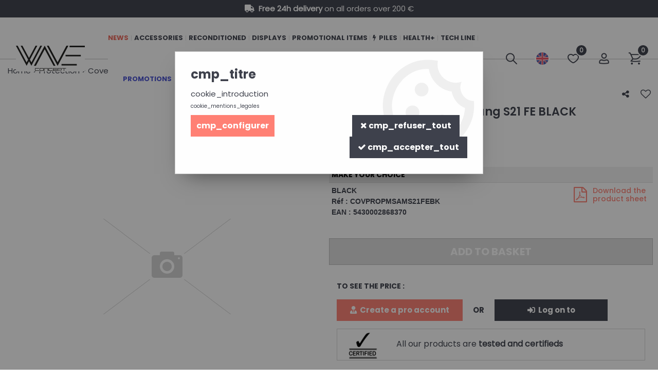

--- FILE ---
content_type: text/html; charset=iso-8859-1
request_url: https://www.wave-concept.com/premium-cover-for-samsung-s21-fe-black-a4454-en.html
body_size: 21039
content:
<!doctype html><html itemscope="" itemtype="http://schema.org/WebPage" lang="en"><head>
	<title>Premium Cover for Samsung S21 FE BLACK</title><meta http-equiv="Content-Type" content="text/html; charset=iso-8859-1" /><meta name="description" lang="en" content="The rigid Premium Silicone case offers you a silky touch thanks to the quality of the materials used both on the back of the case, tailor-made for the iPhone 7, and on the inside with its microfiber lining. Your iPhone will retain its incredible finesse and its incomparable elegance." /><meta name="keywords" xml:lang="en" content="" />
<meta http-equiv="content-language" content="en" /><meta name="language" content="en" /><meta name="globalsign-domain-verification" content="qTvQi1x95dKYQD4iuknShJmabrLryeIGujAvyp1JM9" /><link rel="alternate" hreflang="fr" href="https://www.wave-concept.com/cover-premium-pour-samsung-s21-fe-black-a4454.html"><link rel="alternate" hreflang="en" href="https://www.wave-concept.com/premium-cover-for-samsung-s21-fe-black-a4454-en.html"><meta http-equiv="X-UA-Compatible" content="IE=edge" />	   <link rel="apple-touch-icon" sizes="57x57" href="/favicons/favicon.57x57.png?1612956294" >
	   <link rel="apple-touch-icon" sizes="60x60" href="/favicons/favicon.60x60.png?1612956294" >
	   <link rel="apple-touch-icon" sizes="72x72" href="/favicons/favicon.72x72.png?1612956294" >
	   <link rel="apple-touch-icon" sizes="76x76" href="/favicons/favicon.76x76.png?1612956294" >
	   <link rel="apple-touch-icon" sizes="114x114" href="/favicons/favicon.114x114.png?1612956294" >
	   <link rel="apple-touch-icon" sizes="120x120" href="/favicons/favicon.120x120.png?1612956294" >
	   <link rel="apple-touch-icon" sizes="144x144" href="/favicons/favicon.144x144.png?1612956294" >
	   <link rel="apple-touch-icon" sizes="152x152" href="/favicons/favicon.152x152.png?1612956294" >
	   <link rel="apple-touch-icon" sizes="180x180" href="/favicons/favicon.180x180.png?1612956294" >
	   <link rel="icon" sizes="16x16" href="/favicons/favicon.16x16.png?1612956294" >
	   <link rel="icon" sizes="24x24" href="/favicons/favicon.24x24.png?1612956294" >
	   <link rel="icon" sizes="32x32" href="/favicons/favicon.32x32.png?1612956294" >
	   <link rel="icon" sizes="96x96" href="/favicons/favicon.96x96.png?1612956294" >
	   <link rel="icon" sizes="192x192" href="/favicons/favicon.192x192.png?1612956294" >
	   <link rel="manifest" href="/favicons/manifest.json">
	   <meta name="msapplication-TileImage" content="/favicons/favicon.png?1612956294" />
	   <meta name="msapplication-config" content="/favicons/browserconfig.xml"/>
			   <meta name="msapplication-TileColor" content="#3e414c" />
	   <meta name="theme-color" content="#3e414c">
	   	   <link rel="mask-icon" href="/favicons/favicon.svg?1612956294" color="#3e414c">
	   		<base href="https://www.wave-concept.com/dhtml/" />	   <meta content="width=device-width, initial-scale=1, minimum-scale=1, maximum-scale=1, user-scalable=no" name="viewport">
			<meta name="format-detection" content="telephone=no">
	<link rel="canonical" href="https://www.wave-concept.com/premium-cover-for-samsung-s21-fe-black-a4454-en.html" /><meta property="og:title" content="Premium Cover for Samsung S21 FE BLACK" /><meta property="og:description" content="The rigid Premium Silicone case offers you a silky touch thanks to the quality of the materials used both on the back of the case, tailor-made for the iPhone 7, and on the inside with its microfiber lining. Your iPhone will retain its incredible finesse and its incomparable elegance." /><meta property="og:type" content="website" /><meta property="og:url" content="https://www.wave-concept.com/premium-cover-for-samsung-s21-fe-black-a4454-en.html" /><meta property="og:site_name" content="Wave Group" /><script type="text/javascript">
var param=new Object;

		function trad(name)
		{
			if(typeof(window.tTrad)=="undefined") {
				window.tTrad = new Array();
			}
			
			if(typeof(window.tTrad[name])!="undefined")
			{
				return window.tTrad[name];
			}
			else
			{
				  $.ajax({
				    url: "/ajax/get_traduction.php",
				    data: { 'name': name,
				    'fromweb':'web'},
				    async: false,
				    success: function(data) {
						window.tTrad[name] = data;
				    }
				  });

				return window.tTrad[name];
			}
		}
	   function tradn(name, n)
		{
			var sText = "";
			$.ajax({
				url: "/ajax/get_traduction.php",
				data: { 'name': name,
				'fromweb':'web', 'n': n},
				async: false,
				success: function(data) {
					sText = data;
				}
			});

			return sText;
		}var tTrad=[]
tTrad["16_client_actionco_lecture"]="Lecture";
tTrad["general_mmin_1"]="Jan";
tTrad["general_mmin_10"]="Oct";
tTrad["general_mmin_11"]="Nov";
tTrad["general_mmin_12"]="Dec";
tTrad["general_mmin_2"]="Fev";
tTrad["general_mmin_3"]="Mar";
tTrad["general_mmin_4"]="Avr";
tTrad["general_mmin_5"]="Mai";
tTrad["general_mmin_6"]="Juin";
tTrad["general_mmin_7"]="Juil";
tTrad["general_mmin_8"]="Aou";
tTrad["general_mmin_9"]="Sep";
tTrad["dimanche"]="Dimanche";
tTrad["lundi"]="Lundi";
tTrad["mardi"]="Mardi";
tTrad["mercredi"]="Mercredi";
tTrad["jeudi"]="Jeudi";
tTrad["vendredi"]="Vendredi";
tTrad["samedi"]="Samedi";
tTrad["tri_par"]="Sort by";
tTrad["selectionner_une_taille"]="You must <strong>make your selection</strong> in order to add it to the cart";
tTrad["cet_article_nest_pas_commandable"]="This article is <strong>currently not orderable</strong>, thank you for your understanding";
tTrad["chargement_en_cours"]="Chargement en cours";
tTrad["reculer"]="Reculer";
tTrad["pause"]="Pause";
tTrad["stop"]="Stop";
tTrad["avancer"]="Avancer";
tTrad["confirmation_du_numero_de_telephone"]="Confirmation du numéro de téléphone";
tTrad["le_siret_est_incorrect"]="Le siret est incorrect";
tTrad["le_siren_est_incorrect"]="Le siren est incorrect";
tTrad["dimanche_min"]="Di";
tTrad["jeudi_min"]="Je";
tTrad["lundi_min"]="Lu";
tTrad["mardi_min"]="Ma";
tTrad["mercredi_min"]="Me";
tTrad["samedi_min"]="Sa";
tTrad["vendredi_min"]="Ve";
tTrad["pattern_general"]="General";
tTrad["pattern_societe"]="Company";
tTrad["n_articles_sur"]="{$n} article(s) for";
tTrad["retrait_en_magasin"]="Retrait magasin";
tTrad["e_reservation"]="E-réservation";

var url_theme="../themes/html/";
var param=new Object;
</script>
<link href="/themes/html_responsive/fonts/Barlow-Bold.woff2" as="font" type="font/woff2" crossorigin><link href="/themes/html_responsive/fonts/Barlow-Bold.svg" as="font" type="font/svg" crossorigin><link href="/themes/html_responsive/fonts/Barlow-Bold.woff" as="font" type="font/woff" crossorigin><link href="/themes/html_responsive/fonts/Barlow-Bold.ttf" as="font" type="font/ttf" crossorigin><link href="/themes/html_responsive/fonts/Barlow-ExtraBold.woff2" as="font" type="font/woff2" crossorigin><link href="/themes/html_responsive/fonts/Barlow-ExtraBold.ttf" as="font" type="font/ttf" crossorigin><link href="/themes/html_responsive/fonts/Barlow-ExtraBold.woff" as="font" type="font/woff" crossorigin><link href="/themes/html_responsive/fonts/Barlow-ExtraBold.svg" as="font" type="font/svg" crossorigin><link href="/themes/html_responsive/fonts/Barlow-Light.woff2" as="font" type="font/woff2" crossorigin><link href="/themes/html_responsive/fonts/Barlow-Light.ttf" as="font" type="font/ttf" crossorigin><link href="/themes/html_responsive/fonts/Barlow-Light.woff" as="font" type="font/woff" crossorigin><link href="/themes/html_responsive/fonts/Barlow-Light.svg" as="font" type="font/svg" crossorigin><link href="/themes/html_responsive/fonts/Barlow-Medium.woff2" as="font" type="font/woff2" crossorigin><link href="/themes/html_responsive/fonts/Barlow-Medium.svg" as="font" type="font/svg" crossorigin><link href="/themes/html_responsive/fonts/Barlow-Medium.ttf" as="font" type="font/ttf" crossorigin><link href="/themes/html_responsive/fonts/Barlow-Medium.woff" as="font" type="font/woff" crossorigin><link href="/themes/html_responsive/fonts/Barlow-Regular.ttf" as="font" type="font/ttf" crossorigin><link href="/themes/html_responsive/fonts/Barlow-Regular.woff" as="font" type="font/woff" crossorigin><link href="/themes/html_responsive/fonts/Barlow-Regular.woff2" as="font" type="font/woff2" crossorigin><link href="/themes/html_responsive/fonts/Barlow-Regular.svg" as="font" type="font/svg" crossorigin><link href="/themes/html_responsive/fonts/Barlow-Thin.woff2" as="font" type="font/woff2" crossorigin><link href="/themes/html_responsive/fonts/Barlow-Thin.svg" as="font" type="font/svg" crossorigin><link href="/themes/html_responsive/fonts/Barlow-Thin.woff" as="font" type="font/woff" crossorigin><link href="/themes/html_responsive/fonts/Barlow-Thin.ttf" as="font" type="font/ttf" crossorigin><link href="/themes/html_responsive/fonts/bebasneue_bold-webfont.ttf" as="font" type="font/ttf" crossorigin><link href="/themes/html_responsive/fonts/bebasneue_bold-webfont.svg" as="font" type="font/svg" crossorigin><link href="/themes/html_responsive/fonts/bebasneue_bold-webfont.eot" as="font" type="font/eot" crossorigin><link href="/themes/html_responsive/fonts/bebasneue_bold-webfont.woff2" as="font" type="font/woff2" crossorigin><link href="/themes/html_responsive/fonts/bebasneue_bold-webfont.woff" as="font" type="font/woff" crossorigin><link href="/themes/html_responsive/fonts/bebasneue_regular-webfont.ttf" as="font" type="font/ttf" crossorigin><link href="/themes/html_responsive/fonts/bebasneue_regular-webfont.eot" as="font" type="font/eot" crossorigin><link href="/themes/html_responsive/fonts/bebasneue_regular-webfont.svg" as="font" type="font/svg" crossorigin><link href="/themes/html_responsive/fonts/bebasneue_regular-webfont.woff2" as="font" type="font/woff2" crossorigin><link href="/themes/html_responsive/fonts/bebasneue_regular-webfont.woff" as="font" type="font/woff" crossorigin><link href="/themes/html_responsive/fonts/muli-bold-webfont.ttf" as="font" type="font/ttf" crossorigin><link href="/themes/html_responsive/fonts/muli-bold-webfont.svg" as="font" type="font/svg" crossorigin><link href="/themes/html_responsive/fonts/muli-bold-webfont.eot" as="font" type="font/eot" crossorigin><link href="/themes/html_responsive/fonts/muli-bold-webfont.woff2" as="font" type="font/woff2" crossorigin><link href="/themes/html_responsive/fonts/muli-bold-webfont.woff" as="font" type="font/woff" crossorigin><link href="/themes/html_responsive/fonts/muli-webfont.ttf" as="font" type="font/ttf" crossorigin><link href="/themes/html_responsive/fonts/muli-webfont.svg" as="font" type="font/svg" crossorigin><link href="/themes/html_responsive/fonts/muli-webfont.woff2" as="font" type="font/woff2" crossorigin><link href="/themes/html_responsive/fonts/muli-webfont.eot" as="font" type="font/eot" crossorigin><link href="/themes/html_responsive/fonts/muli-webfont.woff" as="font" type="font/woff" crossorigin><link href="/themes/html_responsive/fonts/OpenSans-Bold-webfont.ttf" as="font" type="font/ttf" crossorigin><link href="/themes/html_responsive/fonts/OpenSans-Bold-webfont.svg" as="font" type="font/svg" crossorigin><link href="/themes/html_responsive/fonts/OpenSans-Bold-webfont.eot" as="font" type="font/eot" crossorigin><link href="/themes/html_responsive/fonts/OpenSans-Bold-webfont.woff" as="font" type="font/woff" crossorigin><link href="/themes/html_responsive/fonts/OpenSans-CondBold-webfont.eot" as="font" type="font/eot" crossorigin><link href="/themes/html_responsive/fonts/OpenSans-CondBold-webfont.woff" as="font" type="font/woff" crossorigin><link href="/themes/html_responsive/fonts/OpenSans-CondBold-webfont.svg" as="font" type="font/svg" crossorigin><link href="/themes/html_responsive/fonts/OpenSans-CondBold-webfont.ttf" as="font" type="font/ttf" crossorigin><link href="/themes/html_responsive/fonts/OpenSans-CondLight-webfont.eot" as="font" type="font/eot" crossorigin><link href="/themes/html_responsive/fonts/OpenSans-CondLight-webfont.ttf" as="font" type="font/ttf" crossorigin><link href="/themes/html_responsive/fonts/OpenSans-CondLight-webfont.woff" as="font" type="font/woff" crossorigin><link href="/themes/html_responsive/fonts/OpenSans-CondLight-webfont.svg" as="font" type="font/svg" crossorigin><link href="/themes/html_responsive/fonts/OpenSans-Regular-webfont.ttf" as="font" type="font/ttf" crossorigin><link href="/themes/html_responsive/fonts/OpenSans-Regular-webfont.svg" as="font" type="font/svg" crossorigin><link href="/themes/html_responsive/fonts/OpenSans-Regular-webfont.eot" as="font" type="font/eot" crossorigin><link href="/themes/html_responsive/fonts/OpenSans-Regular-webfont.woff" as="font" type="font/woff" crossorigin><link href="/themes/html_responsive/fonts/Orkney Bold.woff" as="font" type="font/woff" crossorigin><link href="/themes/html_responsive/fonts/Orkney Bold.eot" as="font" type="font/eot" crossorigin><link href="/themes/html_responsive/fonts/Orkney Bold.woff2" as="font" type="font/woff2" crossorigin><link href="/themes/html_responsive/fonts/Orkney Bold.ttf" as="font" type="font/ttf" crossorigin><link href="/themes/html_responsive/fonts/Orkney Regular.woff2" as="font" type="font/woff2" crossorigin><link href="/themes/html_responsive/fonts/Orkney Regular.eot" as="font" type="font/eot" crossorigin><link href="/themes/html_responsive/fonts/Orkney Regular.woff" as="font" type="font/woff" crossorigin><link href="/themes/html_responsive/fonts/Orkney Regular.ttf" as="font" type="font/ttf" crossorigin><link href="/themes/html_responsive/fonts/Poppins-Black.eot" as="font" type="font/eot" crossorigin><link href="/themes/html_responsive/fonts/Poppins-Black.woff2" as="font" type="font/woff2" crossorigin><link href="/themes/html_responsive/fonts/Poppins-Black.svg" as="font" type="font/svg" crossorigin><link href="/themes/html_responsive/fonts/Poppins-Black.ttf" as="font" type="font/ttf" crossorigin><link href="/themes/html_responsive/fonts/Poppins-Black.woff" as="font" type="font/woff" crossorigin><link href="/themes/html_responsive/fonts/Poppins-Bold.ttf" as="font" type="font/ttf" crossorigin><link href="/themes/html_responsive/fonts/Poppins-Bold.svg" as="font" type="font/svg" crossorigin><link href="/themes/html_responsive/fonts/Poppins-Bold.woff2" as="font" type="font/woff2" crossorigin><link href="/themes/html_responsive/fonts/Poppins-Bold.woff" as="font" type="font/woff" crossorigin><link href="/themes/html_responsive/fonts/Poppins-Bold.eot" as="font" type="font/eot" crossorigin><link href="/themes/html_responsive/fonts/Poppins-ExtraBold.woff2" as="font" type="font/woff2" crossorigin><link href="/themes/html_responsive/fonts/Poppins-ExtraBold.woff" as="font" type="font/woff" crossorigin><link href="/themes/html_responsive/fonts/Poppins-ExtraBold.eot" as="font" type="font/eot" crossorigin><link href="/themes/html_responsive/fonts/Poppins-ExtraBold.ttf" as="font" type="font/ttf" crossorigin><link href="/themes/html_responsive/fonts/Poppins-ExtraBold.svg" as="font" type="font/svg" crossorigin><link href="/themes/html_responsive/fonts/Poppins-ExtraLight.eot" as="font" type="font/eot" crossorigin><link href="/themes/html_responsive/fonts/Poppins-ExtraLight.svg" as="font" type="font/svg" crossorigin><link href="/themes/html_responsive/fonts/Poppins-ExtraLight.woff" as="font" type="font/woff" crossorigin><link href="/themes/html_responsive/fonts/Poppins-ExtraLight.ttf" as="font" type="font/ttf" crossorigin><link href="/themes/html_responsive/fonts/Poppins-ExtraLight.woff2" as="font" type="font/woff2" crossorigin><link href="/themes/html_responsive/fonts/Poppins-Light.woff2" as="font" type="font/woff2" crossorigin><link href="/themes/html_responsive/fonts/Poppins-Light.eot" as="font" type="font/eot" crossorigin><link href="/themes/html_responsive/fonts/Poppins-Light.woff" as="font" type="font/woff" crossorigin><link href="/themes/html_responsive/fonts/Poppins-Light.ttf" as="font" type="font/ttf" crossorigin><link href="/themes/html_responsive/fonts/Poppins-Light.svg" as="font" type="font/svg" crossorigin><link href="/themes/html_responsive/fonts/Poppins-Medium.eot" as="font" type="font/eot" crossorigin><link href="/themes/html_responsive/fonts/Poppins-Medium.svg" as="font" type="font/svg" crossorigin><link href="/themes/html_responsive/fonts/Poppins-Medium.woff" as="font" type="font/woff" crossorigin><link href="/themes/html_responsive/fonts/Poppins-Medium.ttf" as="font" type="font/ttf" crossorigin><link href="/themes/html_responsive/fonts/Poppins-Medium.woff2" as="font" type="font/woff2" crossorigin><link href="/themes/html_responsive/fonts/Poppins-Regular.eot" as="font" type="font/eot" crossorigin><link href="/themes/html_responsive/fonts/Poppins-Regular.woff" as="font" type="font/woff" crossorigin><link href="/themes/html_responsive/fonts/Poppins-Regular.ttf" as="font" type="font/ttf" crossorigin><link href="/themes/html_responsive/fonts/Poppins-Regular.svg" as="font" type="font/svg" crossorigin><link href="/themes/html_responsive/fonts/Poppins-Regular.woff2" as="font" type="font/woff2" crossorigin><link href="/themes/html_responsive/fonts/Poppins-SemiBold.eot" as="font" type="font/eot" crossorigin><link href="/themes/html_responsive/fonts/Poppins-SemiBold.svg" as="font" type="font/svg" crossorigin><link href="/themes/html_responsive/fonts/Poppins-SemiBold.woff2" as="font" type="font/woff2" crossorigin><link href="/themes/html_responsive/fonts/Poppins-SemiBold.ttf" as="font" type="font/ttf" crossorigin><link href="/themes/html_responsive/fonts/Poppins-SemiBold.woff" as="font" type="font/woff" crossorigin><link href="/themes/html_responsive/fonts/Poppins-Thin.eot" as="font" type="font/eot" crossorigin><link href="/themes/html_responsive/fonts/Poppins-Thin.woff" as="font" type="font/woff" crossorigin><link href="/themes/html_responsive/fonts/Poppins-Thin.woff2" as="font" type="font/woff2" crossorigin><link href="/themes/html_responsive/fonts/Poppins-Thin.svg" as="font" type="font/svg" crossorigin><link href="/themes/html_responsive/fonts/Poppins-Thin.ttf" as="font" type="font/ttf" crossorigin><link href="/themes/html_responsive/fonts/Roboto-Bold-webfont.eot" as="font" type="font/eot" crossorigin><link href="/themes/html_responsive/fonts/Roboto-Bold-webfont.woff" as="font" type="font/woff" crossorigin><link href="/themes/html_responsive/fonts/Roboto-Bold-webfont.svg" as="font" type="font/svg" crossorigin><link href="/themes/html_responsive/fonts/Roboto-Bold-webfont.ttf" as="font" type="font/ttf" crossorigin><link href="/themes/html_responsive/fonts/Roboto-Regular-webfont.ttf" as="font" type="font/ttf" crossorigin><link href="/themes/html_responsive/fonts/Roboto-Regular-webfont.svg" as="font" type="font/svg" crossorigin><link href="/themes/html_responsive/fonts/Roboto-Regular-webfont.woff" as="font" type="font/woff" crossorigin><link href="/themes/html_responsive/fonts/Roboto-Regular-webfont.eot" as="font" type="font/eot" crossorigin><link href="/themes/html_responsive/fonts/sourcesanspro-bold-webfont.eot" as="font" type="font/eot" crossorigin><link href="/themes/html_responsive/fonts/sourcesanspro-bold-webfont.woff" as="font" type="font/woff" crossorigin><link href="/themes/html_responsive/fonts/sourcesanspro-bold-webfont.ttf" as="font" type="font/ttf" crossorigin><link href="/themes/html_responsive/fonts/sourcesanspro-bold-webfont.svg" as="font" type="font/svg" crossorigin><link href="/themes/html_responsive/fonts/sourcesanspro-bold-webfont.woff2" as="font" type="font/woff2" crossorigin><link  href="https://www.wave-concept.com/themes/html/css/web.all.css?t=1766993477&p=admin_o8&r=1" rel="stylesheet" type="text/css" />
<link  href="https://www.wave-concept.com/themes/html/css/fiche_article.all.css?t=1697701750&p=admin_o8&r=1" rel="stylesheet" type="text/css" />
<link  href="https://www.wave-concept.com/themes/html_responsive/modeles/63/css/custom.all.css?t=1727162510&p=admin_o8&r=1" rel="stylesheet" type="text/css" />
<link  href="https://www.wave-concept.com/themes/html/css/spe.all.css?t=1676454473&p=admin_o8&r=1" rel="stylesheet" type="text/css" />
<link  href="https://www.wave-concept.com/themes/html/css/lib.all.css?t=1557415689&p=admin_o8&r=1" rel="stylesheet" type="text/css" />
<script src="../javascript/jquery-1.8.3.min+lazyload.js?t=1579794749" type="text/javascript"></script>			<style class="editor-css">
				.row:not(.expanded), .row:not(.expanded) .row:not(.expanded)
				{
					max-width:1380px !important;
				}
			</style>
			<script type="text/javascript">
		function del(){
			var texte = "Are you sure you want to delete?";
			return confirm(texte);
		}
    </script>
    	    <script type="text/javascript">
		// Redefine console.log()
		// {{{ COR : [TK15955]
		window.console.log = function (text) {};
		window.console.info = function (text) {};
		window.console.warn = function (text) {};
		window.console.error = function (text) {};
		window.dump=function(obj){};
		window.msg=function(obj){};
		// COR }}}
    </script>
    

	<script>
		/**
		* Envoi les informations dans le dataLayer avec le bon format (structure de données).
		*/
		function gtag()
		{
			// {{{ COR : [TK15976]
			window.dataLayer = window.dataLayer || [];
			if (window.dataLayer.length > 0)
			{
			window.dataLayer.push(arguments);
			}
			// COR }}}
		}

		/**
		* Mettre à jour le dataLayer avec les informations de consentement de l'utilisateur.
		*
		* @param object oConsent : Les consentements / cookies acceptés ou refusés.
		* @param string sMode : Mode initialisation (default) ou mise à jour (update).
		*/
		function sendGtmConsent(oConsent = {}, sMode = 'default')
		{
			gtag('consent', sMode, {
				// Cookies publicitaires
				'ad_storage'				: oConsent.ad_storage,
				// {{{ COR : [TK15999]
				// Cookies publicitaires (Google)
				'ad_user_data'				: oConsent.ad_user_data,
				// Cookies publicitaires (Personnalisées)
				'ad_personalization'		: oConsent.ad_personalization,
				// COR }}}
				// Cookies statistiques
				'analytics_storage'			: oConsent.analytics_storage,
				// Cookies techniques
				'functionality_storage'		: oConsent.functionality_storage,
				// Cookies de personnalisation
				'personalization_storage'	: oConsent.personalization_storage,
				// Cookies de sécurité
				'security_storage'			: oConsent.security_storage
			});
		}
	</script>
		<script>
		var iGtmAddEventGa4 = 0;
		var iVersionDataLayerGa4 = 1;
	</script>
	</head>
<body 
class="html_responsive modele_63
article_4454 
fiche_article 
os_mac nav_chrome rev_131
non_identifie
langue_2" 
data-responsive="1"
>
<div
class="off-canvas mobile_menu position-left menu_mobile_full_width is-closed"
id="offCanvas" data-off-canvas data-transition="overlap"
data-content-scroll="true"
data-content-overlay="false"	>
<div class="row mobile_menu_header expanded align-middle">
<div class="column text-center">
<span class="mobile_menu_title" data-close data-default="Wave Group">
Wave Group
</span>
</div>
<div class="column mobile_menu_close shrink align-right text-right">
<span aria-hidden="true" data-close>
<i class="pop-close"></i>
</span>
</div>
</div>
<div class="row mobile_menu_content expanded">
<div class="column no-padding">
<ul class="menu vertical icons icon-left jq-drilldown drilldown">
<li class="mobile_menu_principal jq-drilldown-item
has-no-icon"
>
<a
class="d-block boutonHautLien jq-drilldown-link"
href="https://www.wave-concept.com/news-m60187-en.html"
>
<span>News</span>
</a>
</li>
<li class="mobile_menu_principal jq-drilldown-item
is-drilldown-submenu-parent	has-no-icon"
>
<a
class="d-block boutonHautLien jq-drilldown-link"
href="https://www.wave-concept.com/accessoires-m60122-en.html"
>
<span>Accessories</span>
</a>
<ul class="nested menu jq-drilldown-menu submenu is-drilldown-submenu invisible drilldown-submenu-cover-previous">
<li class="mobile_menu_see_all_link">
<a
class="d-block boutonHautLien jq-drilldown-link"
href="https://www.wave-concept.com/accessoires-m60122-en.html"
>
<span>See "Accessories"</span>
</a>
</li>
<li>
<span class="load-page" data-id="60941" data-language="2" data-exclude_web="1"></span>
</li>
</ul>
</li>
<li class="mobile_menu_principal jq-drilldown-item
is-drilldown-submenu-parent	has-no-icon"
>
<a
class="d-block boutonHautLien jq-drilldown-link"
href="https://www.wave-concept.com/reconditioned-c227-en.html"
>
<span>Reconditioned</span>
</a>
<ul class="nested menu jq-drilldown-menu submenu is-drilldown-submenu invisible drilldown-submenu-cover-previous">
<li class="mobile_menu_see_all_link">
<a
class="d-block boutonHautLien jq-drilldown-link"
href="https://www.wave-concept.com/reconditioned-c227-en.html"
>
<span>See "Reconditioned"</span>
</a>
</li>
<li>
<span class="load-page" data-id="60946" data-language="2" data-exclude_web="1"></span>
</li>
</ul>
</li>
<li class="mobile_menu_principal jq-drilldown-item
is-drilldown-submenu-parent	has-no-icon"
>
<a
class="d-block boutonHautLien jq-drilldown-link"
href="https://www.wave-concept.com/displays-c203-en.html"
>
<span>Displays</span>
</a>
<ul class="nested menu jq-drilldown-menu submenu is-drilldown-submenu invisible drilldown-submenu-cover-previous">
<li class="mobile_menu_see_all_link">
<a
class="d-block boutonHautLien jq-drilldown-link"
href="https://www.wave-concept.com/displays-c203-en.html"
>
<span>See "Displays"</span>
</a>
</li>
<li>
<span class="load-page" data-id="60958" data-language="2" data-exclude_web="1"></span>
</li>
</ul>
</li>
<li class="mobile_menu_principal jq-drilldown-item
is-drilldown-submenu-parent	has-no-icon"
>
<a
class="d-block boutonHautLien jq-drilldown-link"
href="https://www.wave-concept.com/promotional-items-c184-en.html"
>
<span>Promotional items</span>
</a>
<ul class="nested menu jq-drilldown-menu submenu is-drilldown-submenu invisible drilldown-submenu-cover-previous">
<li class="mobile_menu_see_all_link">
<a
class="d-block boutonHautLien jq-drilldown-link"
href="https://www.wave-concept.com/promotional-items-c184-en.html"
>
<span>See "Promotional items"</span>
</a>
</li>
<li>
<span class="load-page" data-id="60945" data-language="2" data-exclude_web="1"></span>
</li>
</ul>
</li>
<li class="mobile_menu_principal jq-drilldown-item
has-icon"
>
<a
class="d-block boutonHautLien jq-drilldown-link"
href="https://www.wave-concept.com/battery/battery-c780-en.html"
>
<span class="menu-picto"><i class="fa fa-flash"></i></span>
<span>Piles</span>
</a>
</li>
<li class="mobile_menu_principal jq-drilldown-item
is-drilldown-submenu-parent	has-no-icon"
>
<a
class="d-block boutonHautLien jq-drilldown-link"
href="https://www.wave-concept.com/health-c444-en.html"
>
<span>Health+</span>
</a>
<ul class="nested menu jq-drilldown-menu submenu is-drilldown-submenu invisible drilldown-submenu-cover-previous">
<li class="mobile_menu_see_all_link">
<a
class="d-block boutonHautLien jq-drilldown-link"
href="https://www.wave-concept.com/health-c444-en.html"
>
<span>See "Health+"</span>
</a>
</li>
<li>
<span class="load-page" data-id="60942" data-language="2" data-exclude_web="1"></span>
</li>
</ul>
</li>
<li class="mobile_menu_principal jq-drilldown-item
is-drilldown-submenu-parent	has-no-icon"
>
<a
class="d-block boutonHautLien jq-drilldown-link"
href="https://www.wave-concept.com/tech-line-c798-en.html"
>
<span>Tech line</span>
</a>
<ul class="nested menu jq-drilldown-menu submenu is-drilldown-submenu invisible drilldown-submenu-cover-previous">
<li class="mobile_menu_see_all_link">
<a
class="d-block boutonHautLien jq-drilldown-link"
href="https://www.wave-concept.com/tech-line-c798-en.html"
>
<span>See "Tech line"</span>
</a>
</li>
<li>
<span class="load-page" data-id="61262" data-language="2" data-exclude_web="1"></span>
</li>
</ul>
</li>
<li class="mobile_menu_principal jq-drilldown-item
has-icon"
>
<a
class="d-block boutonHautLien jq-drilldown-link"
href="https://www.wave-concept.com/promotions-m61013-en.html"
>
<span class="menu-picto"><img src="42754_moyenne.png" alt=""/></span>
<span>Promotions</span>
</a>
</li>
<li class="mobile_menu_separator"></li>
<li class="mobile_menu_compte jq-drilldown-item is-drilldown-submenu-parent">
<a class="mobile_menu_compte_login d-block boutonHautLien" href="acces.php">
<span class="menu-picto"><i class="fa fa-user"></i></span>
<span>Account</span>
</a>
</li>
<li class="mobile_menu_favoris">
<a class="d-block boutonHautLien" href="mes_favoris2.php">
<span class="menu-picto"><i class="fa fa-heart"></i></span>
<span>
Favourites
(<span data-favoris-count>0</span>)
</span>
</a>
</li>
<li class="jq-drilldown-item is-drilldown-submenu-parent mobile_menu_langues">
<a class="jq-drilldown-link mobile_menu_langue_active d-block boutonHautLien" href="#">
<span class="menu-picto"><i class="fa fa-globe"></i></span>
<span>en</span>
</a>
<ul class="nested menu jq-drilldown-menu submenu is-drilldown-submenu invisible drilldown-submenu-cover-previous">
<li>
<a href="https://www.wave-concept.com/cover-premium-pour-samsung-s21-fe-black-a4454.html">
fr
</a>
</li>
</ul>
</li>
</ul>
</div>
</div>
</div>
<div class="off-canvas-content" data-off-canvas-content>
<script type="text/javascript">
//Traitement asynchrone de google plus
(function() {
var po = document.createElement('script'); po.type = 'text/javascript'; po.async = true;
po.src = 'https://apis.google.com/js/plusone.js';
var s = document.getElementsByTagName('script')[0]; s.parentNode.insertBefore(po, s);
})();
</script>
<script>
//Traitement asynchrone de twitter
(function() {
var ga = document.createElement('script');
ga.type = 'text/javascript';
ga.async = true;
ga.src = 'http://platform.twitter.com/widgets.js';
if (window.location.protocol == "https:")
ga.src = 'https://platform.twitter.com/widgets.js';
var s = document.getElementsByTagName('script')[0]; s.parentNode.insertBefore(ga, s);
})();
</script>
<script>
//Traitement asynchrone de facebook
(function() {
var ga = document.createElement('script');
ga.type = 'text/javascript';
ga.async = true;
ga.src = 'http://connect.facebook.net/en_US/all.js#xfbml=1';
if (window.location.protocol == "https:")
ga.src = 'https://connect.facebook.net/en_US/all.js#xfbml=1';
var s = document.getElementsByTagName('script')[0]; s.parentNode.insertBefore(ga, s);
})();
</script>
<div id="curseur" class="infobulle"></div>
<div id="cont-popup-ap">
<div id="popup-ap">
<div id="border-trans"></div>
<div id="ap-cont"></div>
</div>
</div>
<div class="jq_div_aff_cookies_disclaimer">
<div class="reveal  modal-container " id="cookieDisclaimerPopup" data-reveal
data-close-on-click="" data-overlay="1" data-close-on-esc=""
data-animation-in="fade-in fast"	data-animation-out="fade-out fast"	>
<div class="modal-title">
<div class="row  no-margin no-padding align-top">
<div class="column modal-title-text">
</div>
</div>
</div>
<div class="modal-content margin-top-15">
<a id="ouvrirPopup"></a>
<div id="wookiesDisclaimer">
<!--AFFICHAGE GENERAL-->
<div class="row collapse align-center" id="divCookiesGeneral">
<div class="column small-12 titrePopup"><h3>cmp_titre</h3></div>
<div class="column small-12 texteIntro">
cookie_introduction
</div>
<div class="column small-12 texteMentionsLegales">
cookie_mentions_legales
</div>
<div class="column small-12">
<div class="row collapse align-justify">
<div class="column small-12 medium-shrink">
<a class="btn configBouton full-width" id="cmp_configurer">cmp_configurer</a>
</div>
<div class="column small-12 medium-expand">
<div class="row align-justify medium-align-right">
<div class="column shrink small-only-no-padding">
<a class="btn-secondary AcceptAllBouton" href="javascript:;" onclick="userCookieChoice('0')"><i class="fa fa-times"></i> cmp_refuser_tout</a>
</div>	
<div class="column shrink text-right no-padding">	
<a class="btn-primary full-width AcceptAllBouton" href="javascript:;" onclick="userCookieChoice('1');"><i class="fa fa-check"></i> cmp_accepter_tout</a>
</div>
</div>
</div>
</div>
</div>
</div>
<!--AFFICHAGE CONFIGURATION-->
<div id="divCookiesConfig" style="display: none">
<div class="row collapse divCookiesConfigHeader">
<div class="column small-12 text-left retourBouton">	
<a id="retourDivCookiesGeneral"><i class="fa fa-angle-left"></i> <u>Retour</u></a>
</div>
<div class="column small-12 titrePopup"><h3>cmp_titre_config</h3></div>
<!--BOUTONS-->
<div class="column small-12">
<div class="row align-justify medium-align-left">
<div class="column shrink no-padding">
<a class="btn-secondary RefuseAllBouton" id="cmp_refuse_all"><i class="fa fa-times"></i> cmp_refuser_tout</a>
</div>
<div class="column shrink small-only-no-padding">
<a class="btn-primary AcceptAllBouton" id="cmp_accept_all"><i class="fa fa-check"></i> cmp_accepter_tout</a>
</div>
</div>
</div>
</div>
<div class="row collapse small-12 divCookiesConfigContent">
<!--REGLER LA HAUTEUR POUR AVOIR 3 TYPES DE COOKIES AFFICHES-->
<div class="column small-12">
<div class="listeTypeCookies row collapse" id="listeTypeCookies">
<!--COOKIES NECESSAIRES-->
<div class="column small-12 listeTypeCookiesBloc">
<div class="row collapse align-top align-justify">
<div class="column shrink">
<label for="cookies_tech" class="cmpTitre">
cmp_necessaires
</label>
</div>
<div class="column shrink">
<label class="checkboxSwitch">
<input type="checkbox" class="no-margin cmpBouton" id="cookies_tech" checked disabled />
<span></span>
</label>
</div>
</div>
<p class="cmpDetails">cmp_necessaires_details</p>
</div>
<!--COOKIES PERSONNALISATION-->
<div class="column small-12 listeTypeCookiesBloc">
<div class="row collapse align-top align-justify">
<div class="column shrink">
<label for="cookies_perso" class="cmpTitre">
Personnalisation
</label>
</div>
<div class="column shrink">
<label class="checkboxSwitch">
<input type="checkbox" class="no-margin cmpBouton" id="cookies_perso" onchange="userCookieTypeChoice('cookies_perso');"
onclick="userCookieTypeChoice('cookies_perso');"  />
<span></span>
</label>
</div>
</div>
<p class="cmpDetails">cmp_personnalisation_details</p>
</div>
<!--COOKIES STATISTIQUES-->
<div class="column small-12 listeTypeCookiesBloc">
<div class="row collapse align-top align-justify">
<div class="column shrink">
<label for="cookies_stat" class="cmpTitre">
Statistiques
</label>
</div>
<div class="column shrink">
<label class="checkboxSwitch">
<input type="checkbox" class="no-margin cmpBouton" id="cookies_stat" onchange="userCookieTypeChoice('cookies_stat');"
onclick="userCookieTypeChoice('cookies_stat');"  />
<span></span>
</label>
</div>
</div>
<p class="cmpDetails">cmp_statistiques_details</p>
</div>
<!--COOKIES PUBLICITAIRES-->
<div class="column small-12 listeTypeCookiesBloc">
<div class="row collapse align-top align-justify">
<div class="column shrink">
<label for="cookies_pub" class="cmpTitre">
cmp_publicitaire
</label>
</div>
<div class="column shrink">
<label class="checkboxSwitch">
<input type="checkbox" class="no-margin cmpBouton" id="cookies_pub" onchange="userCookieTypeChoice('cookies_pub');"
onclick="userCookieTypeChoice('cookies_pub');"  />
<span></span>
</label>
</div>
</div>
<p class="cmpDetails">cmp_publicitaire_details</p>
</div>
<!--COOKIES AUTRES-->
<div class="column small-12 listeTypeCookiesBloc">
<div class="row collapse align-top align-justify">
<div class="column shrink">
<label for="cookies_secu" class="cmpTitre">
cmp_autres
</label>
</div>
<div class="column shrink">
<label class="checkboxSwitch">
<input type="checkbox" class="no-margin cmpBouton" id="cookies_secu" onchange="userCookieTypeChoice('cookies_secu');"
onclick="userCookieTypeChoice('cookies_secu');"  />
<span></span>
</label>
</div>
</div>
<p class="cmpDetails">cmp_autres_details</p>
</div>
</div>
</div>
</div> 
<div class="row collapse small-12 divCookiesConfigFooter">
<!--CONFIRMER SELECTION-->
<div class="column small-12">
<div class="row collapse align-right">
<div class="column small-12 large-shrink">
<a class="btn-primary AcceptAllBouton full-width" href="javascript:;" onclick="userCookieChoice('2');">
<i class="fa fa-check" aria-hidden="true"></i> cmp_confirmer_la_selection
</a>
</div>
</div>
</div>
</div>
</div>
</div>	
</div>
</div>
<script>
$(document).ready(function()
{
$('').on('click', function(){
$('#cookieDisclaimerPopup').foundation('open');
});
if (typeof bindLazyLoading == 'function')
{
$('#cookieDisclaimerPopup').on('open.zf.reveal', function()
{
bindLazyLoading($(this)[0].querySelectorAll('img[loading="lazy"]'));
});
}
});
</script>
</div>
<div class="reveal large modal-container " id="modalSearchAutocomplete" data-reveal
data-close-on-click="1" data-overlay="1" data-close-on-esc=""
data-animation-in="fade-in fast"	data-animation-out="fade-out fast"	>
<div class="modal-title">
<div class="row  no-margin no-padding align-top">
<div class="column modal-title-text">
Search for a product, a brand...
</div>
<div class="column shrink align-right text-right no-padding">
<button class="position-relative" data-close aria-label="Close modal" type="button">
<span aria-hidden="true">
<i class="pop-close">&nbsp;</i>
</span>
</button>
</div>
</div>
</div>
<div class="modal-content margin-top-15">
<div class="row align-middle align-center">
<div class="column small-12 margin-bottom-15 medium-expand Head_recherche_container">
<form action="dhtml/resultat_recherche.php" method="get" name="form_recherche_autocomplete" class="row collapse expanded align-middle Head_recherche">
<div class="column small-12">
<div class="input-group no-margin">
<input name="keywords" autocomplete="off" type="text" class="recherche_deluxe_input no-margin input-text-search" value="" maxlength="255" />
<div class="input-group-button">
<input name="ok" type="submit" value="&nbsp;" class="button Head_rechBouton" />
<i class="fa fa-spinner fa-spin hide"></i>
</div>
</div>
</div>
</form>
</div>
</div>
<div class="row search_deluxe_bloc">
<div class="column no-result hide">
<span>No matches found</span>
</div>
<div class="column search_deluxe">
<div class="row search_deluxe_content">
<div class="column small-12 medium-8 resultat">
<div class="row no-margin no-padding resultat_article margin-right-10">
<div class="column small-12 padded-columns">
<div class="row align-middle">
<div class="column small-12 no-padding small-text-left large-collapse medium-expand titre">
Related products
</div>
<div class="column small-12 medium-shrink small-text-left medium-text-right title-nb-product no-padding">
<a class="jq-search-more" href="">See the <span class="nb_product"></span> results <i class="fa fa-angle-right"></i></a>
</div>
</div>
</div>
<div class="column small-12 padded-columns">
<div class="row align-middle liste_article"></div>
</div>
</div>
<div class="row resultat_categorie no-margin no-padding">
<div class="column small-12 padded-columns">
<div class="row align-middle">
<div class="column small-12 titre no-padding">
Catégories
</div>
</div>
</div>
<div class="column small-12 padded-columns">
<ul class="liste_categorie"></ul>
</div>
</div>
</div>
<div class="column small-12 medium-4 suggestion_historique">
<div class="row suggests no-margin">
<div class="column small-12 padded-columns">
<div class="row align-middle">
<div class="column small-12 no-padding small-text-left large-collapse medium-expand titre">
Are you looking for...
</div>
</div>
</div>
<div class="column small-12 padded-columns">
<div class="row list_suggests"></div>
</div>
</div>
<div class="row historique no-margin">
<div class="column small-12 padded-columns">
<div class="row align-middle">
<div class="column small-12 no-padding small-text-left large-collapse medium-expand titre">
Search history
</div>
</div>
</div>
<div class="column small-12 padded-columns">
<div class="row list_history"></div>
</div>
</div>
</div>
</div>
</div>
</div>
</div>
</div>
<script>
$(document).ready(function()
{
if (typeof bindLazyLoading == 'function')
{
$('#modalSearchAutocomplete').on('open.zf.reveal', function()
{
bindLazyLoading($(this)[0].querySelectorAll('img[loading="lazy"]'));
});
}
});
</script>
<div id='boite_message_boite' style='display:none; z-index:2000000000; width:300px; '> </div>
<div id='boite_message_fond' style='position:absolute;display:block; z-index:1000000000; top:0px;left:0px;width:0px;height:0px; background-color:#ffffff;filter :alpha(opacity=0);opacity:0;'>
<input type="hidden" id="id_menu_en_cours" value="4454" />
</div>
<div class="fond-page" name="top">
<div id="preHeader" class="no-margin">
<div class="preHeader_contenu">
<style>.id-usr-600e87501bc58p60174{padding-right:0 !important;padding-left:0 !important;}.id-usr-600e87501bd26p60174{background-color:#F8684B;}.id-usr-ilb1wp60174{color:#FFFFFF !important;}.id-usr-ioj65p60174{text-align:center !important;padding-top:5px !important;padding-bottom:5px !important;}.id-usr-iu5hnp60985683p609912p6099228p60993328p6099532p6099944p61000147p61006833p60174:hover{min-height:500px !important;}.id-usr-iu5hnp60985683p609912p6099228p60993328p6099532p6099944p61000147p61006833p60174{min-height:500px !important;padding-top:150px !important;background-image:url(41474_grande.jpg);background-size:cover;}@media (min-width: 40em){.id-usr-ioj65p60174{padding-top: !important;padding-bottom: !important;padding-right: !important;padding-left: !important;}.id-usr-iu5hnp60985683p609912p6099228p60993328p6099532p6099944p61000147p61006833p60174{min-height:500px !important;padding-top:150px !important;background-image:url(41468_grande.jpg);}}@media (min-width: 64em){.id-usr-izi74kp60174{padding-top:12px !important;background-image:url();}.id-usr-iu5hnp60985683p609912p6099228p60993328p6099532p6099944p61000147p61006833p60174{min-height:500px !important;padding-top:150px !important;background-image:url(41467_grande.jpg);}.id-usr-ik0qip60985683p609912p6099228p60993328p6099532p6099944p61000147p61006833p60174{padding-top:10px !important;}.id-usr-icdhgp61006833p60174{padding-top:70px !important;}.id-usr-i8ddlp61006833p60174{padding-top:70px !important;}.id-usr-ipxrcp61006833p60174{padding-top:0 !important;}.id-usr-itfd64p61006833p60174{padding-top:70px !important;}.id-usr-izb5qp60174{text-align:right !important;}.id-usr-ioj65p60174{border-color:#3e414c;background-color:rgba(0,0,0,0);opacity:1;}.id-usr-600e87501bd26p60174{background-color:#3e414c;}};</style>	<div
class="row-template row no-margin expanded  id-usr-600e87501bd26p60174  margin-0-auto"	data-uniqid="1612952231"
>
<div
class="column-template no-margin  id-usr-600e87501bc58p60174  column small-12 medium-expand flex-dir-column"	data-uniqid="1612952242"
>
<div
class="row-template row no-margin  id-usr-ijl0up60174  margin-0-auto"	data-uniqid="1612952319"
>
<div
class="column-template no-margin  id-usr-ioj65p60174  column small-12 medium-expand flex-dir-column"	data-uniqid="1612952332"
>
<div
id="haut"	 class="text-template row no-margin  id-usr-ilb1wp60174" id="haut"	data-uniqid="1612952304"
>
<div class="column no-padding small-12
">
<div class="row collapse
template-content	">
<div class="column">
<div  class="text-template-content ">
<p><em class="fas fa-truck">&nbsp;</em> <strong>Free 24h delivery</strong>&nbsp;on all orders over 200 &euro;</p>	</div>
</div>
</div>
</div>
</div>
</div>
</div>
</div>
</div>
</div>
</div>
<header id="header-head-fond" class="Head_fond">
<div data-sticky-container class="hide-for-large">
<div id="small-header" class="row align-middle"
data-sticky data-options="marginTop:0;" data-top-anchor="header-head-fond" 
data-sticky-on="small"
>
<div class="column small-12">
<div class="row collapse expanded align-middle">
<div class="column shrink colonne-small-menu">
<button type="button" data-toggle="offCanvas" style="cursor: pointer">
<i class="fa fa-bars fa-2x"></i>
</button>
</div>
<div class="column colonne-small-logo">
<a href="https://www.wave-concept.com/home-page-m144-en.html" id="id_accueil">
<img class="head_small_logo" src="/themes/html_responsive/modeles/63/img/logo/logo_mobile_2.jpg" alt="https://www.wave-concept.com/" title="https://www.wave-concept.com/"/>
</a>
</div>
<div class="column shrink colonne-small-recherche">
<div class="head_item">
<a href="#">
<div class="head_item_picto d-block button-search">
<img data-lazy="/themes/html_responsive/modeles/63/img/public/btn-recherche.png" loading="lazy" onload="bindLazyLoading(this);" />
</div>
</a>
</div>
</div>
<div class="column shrink colonne-small-panier">
<div class="Head_panier head_item">
<div id="refresh_panier_header_mobile" class="d-block" data-cart-count>
<a href="panier.php">
<div class="head_item_badge highlight" data-cart-count>
0
</div>
<span class="d-block head_item_picto Head_panier_new">
<img data-lazy="/themes/html_responsive/modeles/63/img/public/picto-panier.png" loading="lazy" onload="bindLazyLoading(this);" />
</span>
<span class="d-block head_item_title show-for-large">
Panier
</span>
</a>
</div>
</div>
</div>
</div>
</div>
</div>
</div>
<div data-sticky-container class="show-for-large Head row expanded 
no-phrase	 no-liens	 no-share"
id="large-header">
<div class="column small-12 no-padding" 
data-sticky	data-options="marginTop:0;" data-top-anchor="start-sticky-menu"
data-sticky-on="large"
>
<div class="row collapse">
<div class="Head_topFond column small-12">
<div class="Head_top row align-justify">
<div class="Head_divers column  text-right">
<div class="Head_liens row expanded align-right align-middle">
</div>
</div>
</div>
</div>
<div
class="Head_bandeauMenu column small-12"
>
<div class="Head_bandeauFond" id="start-sticky-menu">
<div class="row align-middle" style="max-width: 100% !important;">
<div class="column shrink colonne-large-logo">
<div class="Head_logo d-flex align-center-middle">
<a href="https://www.wave-concept.com/home-page-m144-en.html" id="id_accueil">
<img class="head_large_logo" data-lazy="/themes/html_responsive/modeles/63/img/logo/logo_header_2.jpg" alt="https://www.wave-concept.com/" title="https://www.wave-concept.com/" loading="lazy" onload="bindLazyLoading(this)"/>
</a>
</div>
</div>
<div class="column colonne-large-recherche">
<div class="Head_menu">
<div class="row">
<div class="column no-padding">
<div class="
menu_responsive
menu_type_perso
">
<ul class="menu menu-haut ">
<style>
ul.menu > li.menu-item-60976 > a.boutonHautLien
{
color: #ec6659 !important;
}
ul.menu > li.menu-item-60976:hover > a.boutonHautLien
{
color: #ec6659 !important;
border-color: #ec6659 !important;
}
</style>
<li
data-delay="0"
data-toggle="submenu-60976"
class="
jq-menu-link
menu-item-60976
dropdown-full-width
jq-has-link
"
>
<a class="d-block boutonHautLien"
href="https://www.wave-concept.com/news-m60187-en.html"
>
News
</a>
</li>
<li class="sep-menu"></li>
<style>
ul.menu > li.menu-item-60941 > a.boutonHautLien
{
}
ul.menu > li.menu-item-60941:hover > a.boutonHautLien
{
color: #3e414c !important;
border-color: #3e414c !important;
}
</style>
<li
data-delay="0"
data-toggle="submenu-60941"
class="
jq-menu-toggler
menu-item-60941
dropdown-full-width
jq-has-link
"
>
<a class="d-block boutonHautLien"
href="https://www.wave-concept.com/accessoires-m60122-en.html"
>
Accessories
</a>
<div
data-toggler=".is-visible"
id="submenu-60941"
class="sub-menu-haut"
>
<ul
class="menu vertical "
>
<li class="menu-content">
<span class="load-page" data-id="60941" data-language="2" data-exclude_mobile="1"></span>
</li>
</ul>
</div>
</li>
<li class="sep-menu"></li>
<style>
ul.menu > li.menu-item-60946 > a.boutonHautLien
{
}
ul.menu > li.menu-item-60946:hover > a.boutonHautLien
{
color: #97d700 !important;
border-color: #97d700 !important;
}
</style>
<li
data-delay="0"
data-toggle="submenu-60946"
class="
jq-menu-toggler
menu-item-60946
dropdown-full-width
jq-has-link
"
>
<a class="d-block boutonHautLien"
href="https://www.wave-concept.com/reconditioned-c227-en.html"
>
Reconditioned
</a>
<div
data-toggler=".is-visible"
id="submenu-60946"
class="sub-menu-haut"
>
<ul
class="menu vertical "
>
<li class="menu-content">
<span class="load-page" data-id="60946" data-language="2" data-exclude_mobile="1"></span>
</li>
</ul>
</div>
</li>
<li class="sep-menu"></li>
<style>
ul.menu > li.menu-item-60958 > a.boutonHautLien
{
}
ul.menu > li.menu-item-60958:hover > a.boutonHautLien
{
color: #906ff4 !important;
border-color: #906ff4 !important;
}
</style>
<li
data-delay="0"
data-toggle="submenu-60958"
class="
jq-menu-toggler
menu-item-60958
dropdown-full-width
jq-has-link
"
>
<a class="d-block boutonHautLien"
href="https://www.wave-concept.com/displays-c203-en.html"
>
Displays
</a>
<div
data-toggler=".is-visible"
id="submenu-60958"
class="sub-menu-haut"
>
<ul
class="menu vertical "
>
<li class="menu-content">
<span class="load-page" data-id="60958" data-language="2" data-exclude_mobile="1"></span>
</li>
</ul>
</div>
</li>
<li class="sep-menu"></li>
<style>
ul.menu > li.menu-item-60945 > a.boutonHautLien
{
}
ul.menu > li.menu-item-60945:hover > a.boutonHautLien
{
color: #ef7f74 !important;
border-color: #ef7f74 !important;
}
</style>
<li
data-delay="0"
data-toggle="submenu-60945"
class="
jq-menu-toggler
menu-item-60945
dropdown-full-width
jq-has-link
"
>
<a class="d-block boutonHautLien"
href="https://www.wave-concept.com/promotional-items-c184-en.html"
>
Promotional items
</a>
<div
data-toggler=".is-visible"
id="submenu-60945"
class="sub-menu-haut"
>
<ul
class="menu vertical "
>
<li class="menu-content">
<span class="load-page" data-id="60945" data-language="2" data-exclude_mobile="1"></span>
</li>
</ul>
</div>
</li>
<li class="sep-menu"></li>
<style>
ul.menu > li.menu-item-61238 > a.boutonHautLien
{
}
ul.menu > li.menu-item-61238:hover > a.boutonHautLien
{
color: #7EC8C4 !important;
border-color: #7EC8C4 !important;
}
</style>
<li
data-delay="0"
data-toggle="submenu-61238"
class="
jq-menu-link
menu-item-61238
dropdown-full-width
jq-has-link
"
>
<a class="d-block boutonHautLien"
href="https://www.wave-concept.com/battery/battery-c780-en.html"
>
<i class="fa fa-flash"></i>Piles
</a>
</li>
<li class="sep-menu"></li>
<style>
ul.menu > li.menu-item-60942 > a.boutonHautLien
{
}
ul.menu > li.menu-item-60942:hover > a.boutonHautLien
{
color: #1292a6 !important;
border-color: #1292a6 !important;
}
</style>
<li
data-delay="0"
data-toggle="submenu-60942"
class="
jq-menu-toggler
menu-item-60942
dropdown-full-width
jq-has-link
"
>
<a class="d-block boutonHautLien"
href="https://www.wave-concept.com/health-c444-en.html"
>
Health+
</a>
<div
data-toggler=".is-visible"
id="submenu-60942"
class="sub-menu-haut"
>
<ul
class="menu vertical "
>
<li class="menu-content">
<span class="load-page" data-id="60942" data-language="2" data-exclude_mobile="1"></span>
</li>
</ul>
</div>
</li>
<li class="sep-menu"></li>
<style>
ul.menu > li.menu-item-61262 > a.boutonHautLien
{
}
ul.menu > li.menu-item-61262:hover > a.boutonHautLien
{
color: #993333 !important;
border-color: #993333 !important;
}
</style>
<li
data-delay="0"
data-toggle="submenu-61262"
class="
jq-menu-toggler
menu-item-61262
dropdown-full-width
jq-has-link
"
>
<a class="d-block boutonHautLien"
href="https://www.wave-concept.com/tech-line-c798-en.html"
>
Tech line
</a>
<div
data-toggler=".is-visible"
id="submenu-61262"
class="sub-menu-haut"
>
<ul
class="menu vertical "
>
<li class="menu-content">
<span class="load-page" data-id="61262" data-language="2" data-exclude_mobile="1"></span>
</li>
</ul>
</div>
</li>
<li class="sep-menu"></li>
<style>
ul.menu > li.menu-item-61236 > a.boutonHautLien
{
color: #474fd0 !important;
}
ul.menu > li.menu-item-61236:hover > a.boutonHautLien
{
color: #474fd0 !important;
border-color: #474fd0 !important;
}
</style>
<li
data-delay="0"
data-toggle="submenu-61236"
class="
jq-menu-link
menu-item-61236
dropdown-full-width
jq-has-link
"
>
<a class="d-block boutonHautLien"
href="https://www.wave-concept.com/promotions-m61013-en.html"
>
<img src="42754_moyenne.png" alt="Promotions"/>Promotions
</a>
</li>
</ul>
</div>
</div>
</div>
<script>
$(document).ready(function() {
var openTimeout = null;
var closeTimeout = null;
var iDelay = $('.jq-menu-toggler').data('delay') || 10;
// Vérifie si on venais d'un autre menu (enleve le délais)
var bFromOtherMenu = false;
// En cas de sortie on cache tous les menus et l'overlay
$('.menu_responsive').on('mouseleave', function()
{
if (openTimeout)
{
clearTimeout(openTimeout);
openTimeout = null;
}
if (!closeTimeout)
{
closeTimeout = setTimeout(function()
{
clearTimeout(closeTimeout);
closeTimeout = null;
$('.sub-menu-haut:visible').each(function(iIndex, oSubElement)
{
$(oSubElement).foundation('toggle');
});
if ($('.overlay_menu').length > 0)
$('.overlay_menu').addClass('hide');
}, iDelay);
}
});
$('.jq-menu-link').on('mouseenter', function()
{
$('.sub-menu-haut:visible').each(function(iIndex, oSubElement)
{
$(oSubElement).foundation('toggle');
});
if ($('.overlay_menu').length > 0)
$('.overlay_menu').addClass('hide');
});
// Au passage le un lien de menu
$('.jq-menu-toggler').on('mouseenter', function()
{
// On récupère le paramétrage
var oElement = $('#'+$(this).data('toggle'));
bFromOtherMenu = false;
// On ferme les autres menus
$('.sub-menu-haut:visible').each(function(iIndex, oSubElement)
{
if ($(oSubElement).attr('id') != $(this).data('toggle'))
{
$(oSubElement).foundation('toggle');
bFromOtherMenu = true;
}
});
// Si on a un menu on affiche l'overlay
if (oElement.length > 0)
{
clearTimeout(closeTimeout);
closeTimeout = null;
// Si on viens d'un autre menu pas de délais
if (bFromOtherMenu)
{
oElement.foundation('toggle');
if ($('.overlay_menu').length > 0)
$('.overlay_menu').removeClass('hide');
}
else
{
clearTimeout(openTimeout);
openTimeout = setTimeout(function()
{
clearTimeout(openTimeout);
openTimeout = null;
oElement.foundation('toggle');
if ($('.overlay_menu').length > 0)
$('.overlay_menu').removeClass('hide');
}, iDelay);
}
}
// Sinon on cache l'overlay car il n'y à pas de bloc menu
else
{
if ($('.overlay_menu').length > 0)
$('.overlay_menu').addClass('hide');
}
})
// On prevent le clic sur le menu principal
$('.jq-menu-toggler .sub-menu-haut').on('click', function(oEvt)
{
if ($(oEvt.target).closest('a').length === 0)
{
oEvt.preventDefault();
}
oEvt.stopPropagation();
});
// On gère les tablette
$('.jq-menu-toggler.jq-has-link a.boutonHautLien').on('click', function(event)
{
if ($(this).next('.sub-menu-haut').length === 0)
{
$(this).click();
}
if (is_touch_device())
{
var oToggler = $(this).closest('li.jq-menu-toggler.jq-has-link');
var oToggle = $('#'+oToggler.attr('data-toggle'));
if (oToggle && oToggle.attr('data-clicked') != 1)  
{
$('.sub-menu-haut').attr('data-clicked', '');
oToggle.attr('data-clicked', 1); 
event.preventDefault();
event.stopPropagation();
}
}
});
});
</script>
<script>
// {{{ COR : [TK12635]
// COR }}}
$(document).ready(function()
{
$('.menu-content').each(function()
{
var oParent = $(this).closest('li');
oParent.find('a.boutonHautLien').on('click', function(event)
{
if (is_touch_device())
{
var oMenuContent = oParent.find('.menu-content');
if (oMenuContent.data('already-click'))
{
if (typeof event.startPropagation === 'function')
event.startPropagation();
}
else
{
$('.menu-content').data('already-click', 0);
oMenuContent.data('already-click', 1);
event.preventDefault();
event.stopPropagation();
}
}
});
});
});
</script>
</div>
<div class="row expanded align-center align-middle collapse position-relative">
<div class="Head_contact column shrink">
</div>
</div>
</div>
<div class="column head_item_container shrink colonne-large-pictos">
<div class="row expanded collapse align-right">
<div class="Head_Recherche head_item column shrink" onClick="" data-hover="/themes/html_responsive/modeles/63/img/public/btn-recherche_hover.png" data-hover-item=".Head_Recherche img">
<a href="#">
<div class="head_item_picto button-search">
<img data-lazy="/themes/html_responsive/modeles/63/img/public/btn-recherche.png" loading="lazy" onload="bindLazyLoading(this);"/>
</div>
</a>
<div class="head_item_title">
Search
</div>
</div>
<div class="Head_langues head_item column shrink">
<div class="head_item_picto Head_languesPicto">
<img data-lazy="/themes/mobile/img/flags/big/en.png" 
loading="lazy" onload="bindLazyLoading(this);"/>
</div>
<div class="head_item_title">
Anglais
</div>
<div class="Head_languesPicto head_item_block">
<ul class="menu">
<li>
<a class="head_item_link" href="https://www.wave-concept.com/cover-premium-pour-samsung-s21-fe-black-a4454.html">
<img
data-lazy="/themes/mobile/img/flags/big/fr.png" 
loading="lazy" 
onload="bindLazyLoading(this);"
alt="fr"
/>
Français
</a>
</li>
</ul>
</div>
</div>
<div class="Head_favoris head_item column shrink" id="picto-favoris-header" onClick="window.location.href='mes_favoris2.php'"
data-hover="/themes/html_responsive/modeles/63/img/public/picto-favoris_hover.png" data-hover-item=".Head_favoris img">
<div class="head_item_badge highlight" data-favoris-count>
0
</div>
<span class="d-block head_item_picto">
<img data-lazy="/themes/html_responsive/modeles/63/img/public/picto-favoris.png" loading="lazy" onload="bindLazyLoading(this);"/>
</span>
<div class="head_item_title">
Favourites
</div>
</div>
<div class="Head_compte head_item column shrink" id="picto-compte-header"
data-hover="/themes/html_responsive/modeles/63/img/public/picto-compte_hover.png" data-hover-item=".Head_comptePicto_new img">
<a href="acces.php">
<span class="d-block head_item_picto Head_comptePicto_new">
<img data-lazy="/themes/html_responsive/modeles/63/img/public/picto-compte.png" loading="lazy" onload="bindLazyLoading(this);"/>
</span>
<span class="d-block head_item_title">
Account
</span>
</a>
<div class="head_item_block">
<div class="row collapse">
<div class="head_item_block_title column">Log in</div>
</div>
<form class="row collapse" action="/dhtml/acces.php" method="post" name="form_compte" style="min-width: 300px">
<div class="column small-12">
<input class="" name="acces_mail" type="text" id="acces_mail" placeholder="Your e-mail address" />
</div>
<div class="column small-12">
<div class="row collapse">
<div class="column position-relative">
<input class="" name="acces_password" type="password" id="acces_password" placeholder="Password">
<span class="jqFaEye HeadFaEye PictoActionNew">
<a class=""><i class="fa fa-eye"></i></a>
</span>
</div>
</div>
</div>
<p>
<div class="column small-12">
<div class="row align-middle collapse">
<div class="column text-center">
<input type="submit" class="hide">
<span class="bouton5">
<a href="javascript:document.form_compte.submit();">
Connection
</a>
</span>
</div>
</div>
</div>
</form>
<div class="row collapse align-justify margin-top-10">
<div class="column shrink">
<i class="fa fa-angle-right"></i> <a class="a-link-connexion" href="https://www.wave-concept.com/dhtml/mdp_oublie.php" id="id_oubli_password">Forgot your password ?</a>
</div>
<div class="column shrink">
<i class="fa fa-angle-right"></i> <a id="id_creer_compte" class="a-link-connexion" href="https://www.wave-concept.com/create-a-professional-account-m60051-en.html">Create an account</a>
</div>
</div>
</div>
</div>
<div class="Head_panier head_item column shrink no-hover" id="cont-panier-header" 
data-hover="/themes/html_responsive/modeles/63/img/public/picto-panier_hover.png" data-hover-item=".Head_panier_new img">
<div id="refresh_panier_header">
<a href="panier.php">
<div class="head_item_badge highlight" data-cart-count>
0
</div>
<span class="d-block head_item_picto Head_panier_new">
<img data-lazy="/themes/html_responsive/modeles/63/img/public/picto-panier.png" loading="lazy" onload="bindLazyLoading(this);" />
</span>
<span class="d-block head_item_title show-for-large">
Panier
</span>
</a>
</div>
<div class="head_item_block">
<div id="contenu-panier-header">
</div>
</div>
</div>
</div>
<script>
$(document).ready(function()
{
/* {{{ COR : [TK14058] */
$('.Head_comptePicto_new').on('click', function(event)
/* COR }}} */
{
/* {{{ COR : [TK13288] */
if (is_touch_device() && !isMobile())
/* COR }}} */
{
if ($(this).data('already-click'))
{
if (typeof event.startPropagation === 'function')
event.startPropagation();
}
else
{
$(this).data('already-click', 1);
event.preventDefault();
event.stopPropagation();
}
}
});
/* {{{ COR : [TK14058] */
$('.Head_panier_new').on('click', function(event)
/* COR }}} */
{
/* {{{ COR : [TK13288] */
if (is_touch_device() && !isMobile())
/* COR }}} */
{
if ($(this).data('already-click'))
{
if (typeof event.startPropagation === 'function')
event.startPropagation();
}
else
{
$(this).data('already-click', 1);
event.preventDefault();
event.stopPropagation();
}
}
});
});
</script>
</div>
</div>
</div>
</div>
<div class="Head_menuHook column small-12">
</div>
</div>
</div>
</div>
</header>
<div class="no-margin">
<div> 
</div>
</div>
<div class="fond-contenu">
<div class="Head_ariane row align-justify">
<div class="column small-12 text-center medium-text-left">
<div class="fil_ariane_fond" vocab="https://schema.org/" typeof="BreadcrumbList"><span property="itemListElement" typeof="ListItem">
<a property="item" typeof="WebPage"
href="https://www.wave-concept.com/" class="fil_ariane">
<span property="name">Home</span>
</a>
<meta property="position" content="1">
</span>
<span class="fil_ariane"> > </span><span property="itemListElement" typeof="ListItem">
<a property="item" typeof="WebPage" href="https://www.wave-concept.com/protection-c32-en.html" class="ariane-thematique-link">
<span property="name">Protection</span>
</a>
<meta property="position" content="2">
</span><span class="fil_ariane"> > </span> <span property="itemListElement" typeof="ListItem">
<a property="item" typeof="WebPage" href="https://www.wave-concept.com/protection/cover-c36-en.html" class="ariane-thematique-link">
<span property="name">Cover</span>
</a>
<meta property="position" content="3">
</span><span class="fil_ariane"> &gt; </span><span property="itemListElement" typeof="ListItem"><span class="ariane_produit ariane-thematique-link" property="item" typeof="WebPage"
href="https://www.wave-concept.com/premium-cover-for-samsung-s21-fe-black-a4454-en.html">
<span property="name">Premium Cover for Samsung S21 FE BLACK</span>
</span><meta property="position" content="4"></span></div>
</div>
</div>
<div class="contents row expanded">
<div class="fond-centre column no-padding">
<div class="fa_contenu row expanded collapse" style="clear:both;">
<div class="column FicheArticleNouvelle PresentationVarianteTableau" itemscope itemtype="http://schema.org/Product">
<div class="row collapse fiche_article_base">
<div class="column small-12">
</div>
<div class="column small-12">
<form method="post" id="formFicheArticle" name="fiche_article" action="https://www.wave-concept.com/premium-cover-for-samsung-s21-fe-black-a4454-en.html">
<input type="hidden" name="tri_commentaire" id="tri_commentaire" value="" />
<input type="hidden" name="id_article" id="id_article" value="4454" />
<div id="message-oasis"></div>
<input type="hidden" id="article" value="4454"/>
<div class="fa_general row expanded collapse">
<div class="fa_bloc-image column small-12 large-6 no-padding">
<div class="row expanded">
<div class="fa_bloc-image-principale column small-12 no-padding margin-top-10 medium-no-margin position-relative">
<div class="fa_etiquette row expanded align-justify position-relative large-position-absolute">
<div class="column small-only-shrink medium-only-shrink large-3 large-offset-r-9 no-padding blk_promo" style="display:none;" valeur="=1">
<div class="fa_promo">
Promo
</div>
</div>
<div class="column small-only-shrink medium-only-shrink large-3 large-offset-r-9 no-padding blk_promo" style="display:none;" valeur="=2">
<div class="fa_solde">
Soldes
</div>
</div>
<div class="column small-only-shrink medium-only-shrink large-3 large-offset-r-9 no-padding blk_promo" style="display:none;" valeur="=4">
<div class="fa_promo">
Déstockage
</div>
</div>
<div class="column small-only-shrink medium-only-shrink large-3 large-offset-r-9 no-padding blk_promo" valeur="=1|=2|=4" style="display:none;">
<div class="fa_remise blk_prix_barre" valeur=">0">
-
<span class="obj_remise_valeur"></span>
<span class="obj_remise_symbole"></span>
</div>
</div>
</div>
<span class="hideme" itemprop="image" content="" ></span>
<div id="cont-grande-photo">
<div id="grande-photo">
<img id="img-big" data-lazy="https://www.wave-concept.com/dhtml/image/no_photo.png" loading="" alt="" border="0" src="https://www.wave-concept.com/dhtml/image/no_photo.png">
</div>
</div>
</div>
<div class="fa_bloc-galerie column large-12 hide">
</div>
</div>
</div>
<div class="fa_bloc-details column small-12 large-6">
<div class="row expanded collapse">
<div class="column small-12 text-center large-text-left medium-order-1 small-order-1">
<div class="fa_marques_widget-share row expanded collapse align-middle large-align-justify">
<div class="widget-share column small-12 large-6 large-order-2">
<div class="row expanded collapse align-center large-align-right">
<div class="picto-partage-conteneur column shrink no-padding">
<a class="picto-partage PictoActionNew"></a>
<div class="row pictos-partage no-margin">
<a
class="pictos-partage-facebook"
target="_blank"
title="Share on Facebook"
href="https://www.facebook.com/sharer.php?u=https://www.wave-concept.com/premium-cover-for-samsung-s21-fe-black-a4454-en.html?sns=fb&t=Premium Cover for Samsung S21 FE BLACK"
rel="nofollow"
onclick="javascript:window.open(this.href, '', 'menubar=no,toolbar=no,resizable=yes,scrollbars=yes,height=500,width=700');return false;">
</a>
<a
class="pictos-partage-twitter"
target="_blank"
title="Share on Twitter"
href="https://twitter.com/intent/tweet/?url=https://www.wave-concept.com/premium-cover-for-samsung-s21-fe-black-a4454-en.html?sns=tt&text=Premium Cover for Samsung S21 FE BLACK">
</a>
<a
class="pictos-partage-pinterest"
target="_blank"
title="Share on Pinterest"
href="https://pinterest.com/pin/create/button/?url=https://www.wave-concept.com/premium-cover-for-samsung-s21-fe-black-a4454-en.html?sns=pt&media=">
</a>
<a
rel="envois-ami"	class="pictos-partage-email"
target="_blank"
title="Send to a friend"
href="mailto:?subject=A friend wants to share an article with you&body=Premium Cover for Samsung S21 FE BLACK%0A%0A%0A%0Ahttps://www.wave-concept.com/premium-cover-for-samsung-s21-fe-black-a4454-en.html?sns=em"
>
</a>
<div class="clear"></div>
</div>
</div>
<div class="column shrink">
<div class="favoris_item" data-id="4454" data-is_article="1">
<a class="lnk-favoris lnk-retirer-favoris" href="javascript:;" title="Delete favourites"></a>
<a class="lnk-favoris lnk-ajouter-favoris" href="javascript:;" title="Add to favourites"></a>
<a class="lnk-favoris lnk-connecter-favoris" href="https://www.wave-concept.com/dhtml/acces.php" title="Login to manage your favourites"></a>
</div>
</div>
</div>
</div>
<div class="fa_marque column small-12 large-6 align-self-middle large-text-left large-order-1"
itemprop="brand" content=" Prodebel ">
<div>Prodebel</div>
</div>
</div>
</div>
<h1 class="fa_designation column small-12 text-center large-text-left medium-order-1 small-order-1"
itemprop="name">
Premium Cover for Samsung S21 FE BLACK
</h1>
<div class="fa_bloc_prix column small-12 text-center large-text-left medium-order-1 small-order-1">
<div class="fa_prix"
itemprop="offers" itemscope
itemtype="http://schema.org/Offer"	>
<time itemprop="priceValidUntil" datetime="2026-01-24"></time>
<span class="hide" itemprop="url" content="https://www.wave-concept.com/premium-cover-for-samsung-s21-fe-black-a4454-en.html" ></span>
<span itemprop="availability"
content="https://schema.org/InStock" class="hideme"></span>
</div>
</div>
<div class="fa_description column small-12 text-center large-12 medium-text-left medium-order-1 small-order-1"
itemprop="description">
<span class="fa_reference">
Ref. :
<span>
COVPROPMSAMS21FEBK
</span>
</span>
<ul id="liens-internes">
<li class="hide-for-small-only" rel="div_description_longue">
<a>
Details
</a>
</li>
</ul>
<div class="articlePicto">
</div>
</div>
<div class="fa_tab_degressif column small-12 text-center large-12 medium-text-left medium-order-1 small-order-1" id="htmlTabDegressif" style="display:none"></div>
<div class="column small-12 medium-order-1 small-order-1">
<div class="row collapse">
<div class="fa_bloc-variante column">
<div id="cont-var">
<input type="hidden" id="dispo_devis" value="">
<input type="hidden" id="quantite" value="1">
<input type="hidden" id="obj_prix_tableau_var" value="">
<table id="tableau-var" class="liste-variantes" width="100%" data-art="4454">
<thead>
<tr>
<th width="100%" class="color td-4">
Make your choice
</th>
</tr>
</thead>
<tbody>
<tr id="var-designation-11424" class="ajout  rupture">
<td colspan="3" class="td-12">
<input type="hidden" id="variante" value="" />
<div class="row collapse align-justify bp_image preview_var" rel_img="" rel_imgs="">
<span class="designation-tableau-var column">
BLACK
<br />Réf : COVPROPMSAMS21FEBK
<br />EAN : 5430002868370
</span>
<span class="column shrink">
<div id="widget-pdf">
<a href="www.wave-concept.com/dhtml/fiche_article.php?imp=1&id_article=11424" target="_blank" class="btn-download-pdf">
<span>Download the product sheet</span>
</a>
</div>
</span>
</div>
<div id="msg-dispo-11424" style="display:none;float:right" class="msg_dispo">Quote only</div>
</td>
</tr>
<tr id="var-11424" class="ajout ">
</tr>
<tr>
<td colspan="3" class="droite total_ligne_tableau td-12" data-id_var="11424">
</td>
</tr>
</tbody>
</table>
<div class="reveal  modal-container " id="modalStockAlert" data-reveal
data-close-on-click="" data-overlay="1" data-close-on-esc=""
data-animation-in="fade-in fast"	data-animation-out="fade-out fast"	>
<div class="modal-title">
<div class="row  no-margin no-padding align-top">
<div class="column modal-title-text">
Receive an alert
</div>
<div class="column shrink align-right text-right no-padding">
<button class="position-relative" data-close aria-label="Close modal" type="button">
<span aria-hidden="true">
<i class="pop-close">&nbsp;</i>
</span>
</button>
</div>
</div>
</div>
<div class="modal-content margin-top-15">
</div>
</div>
<script>
$(document).ready(function()
{
if (typeof bindLazyLoading == 'function')
{
$('#modalStockAlert').on('open.zf.reveal', function()
{
bindLazyLoading($(this)[0].querySelectorAll('img[loading="lazy"]'));
});
}
});
</script>
</div>
</div>
</div>
</div>
<div class="obj_custom_field column small-12 medium-order-1 small-order-1"></div>
<div class="bloc-ajout column small-12 medium-order-1 small-order-1">
<div class="bloc-ajout-infos row expanded collapse">
<div class="bloc-ajout-colonne column small-12">
<div class="fa_delai_livraison obj_delai_livraison"></div>
</div>
</div>
<div class="fa_bloc-conditionnement row expanded collapse bloc_stock">
<div class="fa_quantite_minimum blk_conditionnement column small-shrink small-4 medium-3 text-center medium-text-left"
valeur=">1">
Sold by :
<span class="obj_conditionnement"></span>
</div>
<div class="fa_quantite_minimum blk_quantite_minimum column small-shrink small-8 medium-9 text-center medium-text-left small-align-spaced"
valeur=">1">
Quantité minimum :
<span class="obj_quantite_minimum"></span>
</div>
</div>
<div class="bloc-ajout-bouton row expanded collapse">
<div class="column small-12 bloc_bouton_ajout_panier">
<div class="row expanded collapse bloc_bouton_ajout_panier">
<div id="btn-panier" class="column small-12 btn-panier-tableau">
<div class="blk_bouton_panier_mode hideme" valeur="actif">
<div rel="actif" class="clk_bouton_panier_lien_js">
<span class="bouton5"><a  href="javascript:;" id="id_ajouter_panier_fiche">Add to basket</a></span>
</div>
</div>
<div class="blk_bouton_panier_mode hideme" valeur="ajout_devis">
<div rel="interdit" class="fa_btn-panier_off">
<span class="bouton4">
<span>Add to basket</span>
</span>
</div>
<div rel="actif" class="clk_bouton_panier_lien_js">
<span class="bouton5"><a  href="javascript:;" id="id_ajouter_devis_fiche">Get a quote</a></span>
</div>
</div>
<div class="blk_bouton_panier_mode hideme" valeur="inactif|commande_impossible">
<div rel="inactif" class="fa_btn-panier_off">
<span class="bouton4">
<span>Add to basket</span>
</span>
</div>
</div>
<div class="blk_bouton_panier_mode hideme" valeur="commande_interdite">
<div rel="interdit" class="fa_btn-panier_off">
<span class="bouton4">
<span>Add to basket</span>
</span>
</div>
</div>
<div class="blk_bouton_panier_mode hideme" valeur="pack_non_configure">
<div rel-trad="pack_non_configure" class="fa_btn-panier_off">
<span class="bouton4">
<span>Add to basket</span>
</span>
</div>
</div>
<div class="blk_bouton_panier_mode hideme" valeur="vide"></div>
</div>
<div class="clear after-btn-panier"></div>
</div>
</div>
<div class="column small-12">
<div class="row collapse align-middle">
<div class="fa_prix-total column small-12 medium-shrink text-center medium-text-left">
<div class="fa_prix-total-conteneur">
<div class="blk_variante" valeur=">0">
That is a total of <span class="fa_prix-total-montant"><span class="obj_prix_entier"></span>,<span class="obj_prix_decimales"></span> €<span class="obj_type_prix"></span></span>
</div>
</div>
</div>
</div>
</div>
</div>
<div class="bloc-ajout-liens row expanded collapse">
</div>
</div>
<div class="fa_rassurance column small-12 medium-order-1 small-order-3">
<style>.id-usr-iclmyp60021{text-align:center !important;padding-top:5px !important;padding-bottom:5px !important;}.id-usr-iekgjp60021{width:100% !important;}.id-usr-i7yctp60021{text-align:center !important;padding-top:5px !important;padding-bottom:5px !important;}.id-usr-i4jslp60021{width:100% !important;}.id-usr-in4qcp60021{text-align:center !important;padding-top:0 !important;padding-bottom:0 !important;}.id-usr-i6j9cp60021{align-items:center !important;padding-top:10px !important;padding-bottom:10px !important;}.id-usr-imv4sp60021{font-family:poppins-bold !important;text-transform:uppercase !important;}@media (min-width: 64em){.id-usr-icrr8p60021{border-width:1px !important;border-color:#d5d5d5;border-style:solid !important;}.id-usr-ix5hip60021{margin-top:17px !important;}.id-usr-i7yctp60021{padding-left:15px !important;padding-right:5px !important;}.id-usr-iclmyp60021{padding-right:0 !important;padding-left:5px !important;}.id-usr-i4jslp60021{width:245px !important;}.id-usr-iekgjp60021{width:220px !important;}.id-usr-iofq2p60021{text-transform:uppercase !important;color:#000000 !important;}.id-usr-i10fjp60021{text-align:left !important;}.id-usr-ijf0gp60021{margin-top:17px !important;}.id-usr-iipylp60021{margin-top:17px !important;}.id-usr-ivclmp60021{border-width:1px !important;border-style:solid !important;border-color:#d5d5d5;}.id-usr-iaic1p60021{border-width:1px !important;border-style:solid !important;border-color:#d5d5d5;}.id-usr-i3mvfp60021{border-width:1px !important;border-style:solid !important;border-color:#d5d5d5;}.id-usr-iuptgp60021{margin-top:17px !important;}};</style>	<div
class="row-template row no-margin  id-usr-izqijp60021  margin-0-auto"	data-uniqid="1619009882"
>
<div
class="column-template no-margin  id-usr-i10fjp60021  column small-12 medium-expand flex-dir-column"	data-uniqid="1619009945"
>
<div
class="text-template row no-margin  id-usr-iofq2p60021"	data-uniqid="1619009927"
>
<div class="column no-padding small-12
">
<div class="row collapse
template-content	">
<div class="column">
<div  class="text-template-content ">
<p><span style="font-size: 14px; font-family: poppins-bold;"><span style="color: #3e414c;">To see the price : &nbsp; &nbsp; &nbsp; &nbsp; &nbsp;&nbsp;</span> &nbsp; &nbsp;&nbsp; &nbsp; &nbsp; &nbsp; &nbsp; &nbsp; &nbsp; &nbsp; &nbsp; &nbsp; &nbsp; &nbsp; &nbsp; &nbsp; &nbsp; &nbsp; &nbsp; &nbsp; &nbsp; &nbsp; &nbsp; &nbsp; &nbsp; &nbsp; &nbsp; &nbsp; &nbsp; &nbsp; &nbsp; &nbsp; &nbsp; &nbsp; &nbsp; &nbsp; &nbsp; &nbsp; &nbsp; &nbsp; &nbsp; &nbsp; &nbsp; &nbsp; &nbsp; &nbsp; &nbsp; &nbsp; &nbsp; &nbsp; &nbsp; &nbsp; &nbsp; &nbsp; &nbsp; &nbsp; &nbsp; &nbsp; &nbsp; &nbsp; &nbsp; &nbsp;&nbsp; <br></span></p>	</div>
</div>
</div>
</div>
</div>
</div>
</div>
<div
class="row-template row no-margin  id-usr-i6j9cp60021  margin-0-auto"	data-uniqid="1613039328"
>
<div
class="column-template no-margin  id-usr-i7yctp60021  column small-12 medium-expand large-shrink flex-dir-column"	data-uniqid="1613039421"
>
<span   class="button-component  id-usr-i4jslp60021  bouton2 text-center" 
data-uniqid="1613039447" 	>
<a
href="https://www.wave-concept.com/create-a-professional-account-m60051-en.html"
>
<i class="fas fa-user-tie"></i>  Create a pro account	</a>
</span>
</div>
<div
class="column-template no-margin  id-usr-in4qcp60021  column small-12 medium-1 large-shrink flex-dir-column"	data-uniqid="1613039468"
>
<div
class="text-template row no-margin  id-usr-imv4sp60021"	data-uniqid="1613039450"
>
<div class="column no-padding small-12
">
<div class="row collapse
template-content	">
<div class="column">
<div  class="text-template-content ">
<p>or</p>	</div>
</div>
</div>
</div>
</div>
</div>
<div
class="column-template no-margin  id-usr-iclmyp60021  column small-12 medium-expand large-shrink flex-dir-column"	data-uniqid="1613039398"
>
<span   class="button-component  id-usr-iekgjp60021  bouton5 text-center" 
data-uniqid="1613039332" 	>
<a
href="/dhtml/acces.php"
>
<i class="fas fa-sign-in-alt"></i>  Log on to	</a>
</span>
</div>
</div>
<div
class="row-template row no-margin  id-usr-i1qk4p60021  margin-0-auto"	data-uniqid="1625644940"
>
<div
class="column-template no-margin  id-usr-iybffp60021  column small-12 medium-expand flex-dir-column"	data-uniqid="1625644879"
>
<div
class="row-template row no-margin expanded  id-usr-i3mvfp60021  margin-0-auto"	data-uniqid="1643728939"
>
<div
class="column-template no-margin  id-usr-iicmhp60021  column small-12 medium-expand large-2 flex-dir-column"	data-uniqid="1643728949"
>
<div
class="picture-template row no-margin  id-usr-itm82p60021"	data-uniqid="1643728936"
>
<div class="column no-padding small-12
">
<div class="row collapse
template-content	align-center	medium-align-center	large-align-center	">
<div class="column shrink">
<div style="" class='imageGabarit'>
<div class="pictureContainer"
id='conteneur_image_51'
data-responsive="1"
style='z-index:0;'
>
<img
width="60" 
height="60" 
data-id="42713"
data-img-type='biblio' 
data-img-id='2'
id="image_51"
data-lazy="https://www.wave-concept.com/upload/image/certifie-image-42713-grande.png?1643906213"
loading="lazy"
onload="bindLazyLoading(this);"
border="0" 
alt="Certifié"
title="Certifié"
/>
</div>
</div>
</div>
</div>
</div>
</div>
</div>
<div
class="column-template no-margin  id-usr-ixhpqp60021  column small-12 medium-expand large-8 flex-dir-column"	data-uniqid="1643728942"
>
<div
class="text-template row no-margin  id-usr-iuptgp60021"	data-uniqid="1643728944"
>
<div class="column no-padding small-12
">
<div class="row collapse
template-content	">
<div class="column">
<div  class="text-template-content ">
<p><span style="font-size: 16px;">All our products are<strong>&nbsp;tested and certifieds</strong></span></p>	</div>
</div>
</div>
</div>
</div>
</div>
</div>
<div
class="row-template row no-margin  id-usr-iqr2op60021  margin-0-auto"	data-uniqid="1643728887"
>
</div>
<div
class="row-template row no-margin expanded  id-usr-icrr8p60021  margin-0-auto"	data-uniqid="1625645852"
>
<div
class="column-template no-margin  id-usr-idaxnp60021  column small-12 medium-expand large-2 flex-dir-column"	data-uniqid="1625645839"
>
<div
class="picture-template row no-margin  id-usr-iu3omp60021"	data-uniqid="1625644977"
>
<div class="column no-padding small-12
">
<div class="row collapse
template-content	align-center	medium-align-center	large-align-center	">
<div class="column shrink">
<div style="" class='imageGabarit'>
<div class="pictureContainer"
id='conteneur_image_52'
data-responsive="1"
style='z-index:0;'
>
<img
width="60" 
height="60" 
data-id="41835"
data-img-type='biblio' 
data-img-id='2'
id="image_52"
data-lazy="https://www.wave-concept.com/upload/image/-image-41835-grande.png?1627371821"
loading="lazy"
onload="bindLazyLoading(this);"
border="0" 
alt=""
/>
</div>
</div>
</div>
</div>
</div>
</div>
</div>
<div
class="column-template no-margin  id-usr-ij6l8p60021  column small-12 medium-expand large-8 flex-dir-column"	data-uniqid="1625645806"
>
<div
class="text-template row no-margin  id-usr-ix5hip60021"	data-uniqid="1625645835"
>
<div class="column no-padding small-12
">
<div class="row collapse
template-content	">
<div class="column">
<div  class="text-template-content ">
<p><span style="font-size: 16px;">Free delivery for orders over&nbsp;<strong>200&euro; HT</strong></span></p>	</div>
</div>
</div>
</div>
</div>
</div>
</div>
<div
class="row-template row no-margin  id-usr-igiio7p60021  margin-0-auto"	data-uniqid="1625646581"
>
</div>
<div
class="row-template row no-margin expanded  id-usr-ivclmp60021  margin-0-auto"	data-uniqid="1625645961"
>
<div
class="column-template no-margin  id-usr-injysp60021  column small-12 medium-expand large-2 flex-dir-column"	data-uniqid="1625646022"
>
<div
class="picture-template row no-margin  id-usr-ifzaip60021"	data-uniqid="1625646047"
>
<div class="column no-padding small-12
">
<div class="row collapse
template-content	align-center	medium-align-center	large-align-center	">
<div class="column shrink">
<div style="" class='imageGabarit'>
<div class="pictureContainer"
id='conteneur_image_53'
data-responsive="1"
style='z-index:0;'
>
<img
width="60" 
height="60" 
data-id="41840"
data-img-type='biblio' 
data-img-id='2'
id="image_53"
data-lazy="https://www.wave-concept.com/upload/image/-image-41840-grande.png?1627371821"
loading="lazy"
onload="bindLazyLoading(this);"
border="0" 
alt=""
/>
</div>
</div>
</div>
</div>
</div>
</div>
</div>
<div
class="column-template no-margin  id-usr-iaf84p60021  column small-12 medium-expand large-8 flex-dir-column"	data-uniqid="1625645957"
>
<div
class="text-template row no-margin  id-usr-iipylp60021"	data-uniqid="1625646044"
>
<div class="column no-padding small-12
">
<div class="row collapse
template-content	">
<div class="column">
<div  class="text-template-content ">
<p><span style="font-size: 16px;">Secure CB payment via <strong>Cybermut</strong><br></span></p>	</div>
</div>
</div>
</div>
</div>
</div>
</div>
<div
class="row-template row no-margin  id-usr-izajfkp60021  margin-0-auto"	data-uniqid="1666257123"
>
</div>
<div
class="row-template row no-margin expanded  id-usr-iaic1p60021  margin-0-auto"	data-uniqid="1625645952"
>
<div
class="column-template no-margin  id-usr-it15lp60021  column small-12 medium-expand large-2 flex-dir-column"	data-uniqid="1625645972"
>
<div
class="picture-template row no-margin  id-usr-i6s2jp60021"	data-uniqid="1625645964"
>
<div class="column no-padding small-12
">
<div class="row collapse
template-content	align-center	medium-align-center	large-align-center	">
<div class="column shrink">
<div style="" class='imageGabarit'>
<div class="pictureContainer"
id='conteneur_image_54'
data-responsive="1"
style='z-index:0;'
>
<img
width="60" 
height="58" 
data-id="41839"
data-img-type='biblio' 
data-img-id='2'
id="image_54"
data-lazy="https://www.wave-concept.com/upload/image/-image-41839-grande.png?1627371821"
loading="lazy"
onload="bindLazyLoading(this);"
border="0" 
alt=""
/>
</div>
</div>
</div>
</div>
</div>
</div>
</div>
<div
class="column-template no-margin  id-usr-ihp3qp60021  column small-12 medium-expand large-8 flex-dir-column"	data-uniqid="1625646028"
>
<div
class="text-template row no-margin  id-usr-ijf0gp60021"	data-uniqid="1625645961"
>
<div class="column no-padding small-12
">
<div class="row collapse
template-content	">
<div class="column">
<div  class="text-template-content ">
<p><span style="font-size: 16px;">Shipping within 24/48H with <strong>Chronopost</strong><br></span></p>	</div>
</div>
</div>
</div>
</div>
</div>
</div>
<div
class="row-template row no-margin  id-usr-ipzhgp60021  margin-0-auto"	data-uniqid="1625645940"
>
</div>
</div>
</div>
</div>
<div class="fa_regroupement column small-12 medium-order-1 small-order-2">
<div class="fa_regroupement-titre">44 other models available</div>
<div id="articles-regroupes" class="owl-carousel owl-theme">
<a href="https://www.wave-concept.com/rubber-cover-360-for-iphone-6/6s-a306-en.html"  style="border-style:none;" class="" id="image-lightbox-32963">
<div style="" class='imageGabarit'>
<div class="pictureContainer"
id='conteneur_image_1'
data-responsive="1"
style='z-index:0;'
>
<img
width="300" 
height="300" 
data-id="32963"
data-img-type='article' 
data-img-id='306'
id="image_1"
data-lazy="https://www.wave-concept.com/upload/image/coque-360-en-rubber-pour-iphone-6-6s--p-image-32963-petite.png?1620205313"
loading="lazy"
onload="bindLazyLoading(this);"
border="0" 
alt="Coque 360 en Rubber pour iPhone 6/6s "
title="Coque 360 en Rubber pour iPhone 6/6s "
/>
</div>
</div>
</a>
<a href="https://www.wave-concept.com/rubber-cover-360-for-iphone-6/6s-a307-en.html"  style="border-style:none;" class="" id="image-lightbox-32973">
<div style="" class='imageGabarit'>
<div class="pictureContainer"
id='conteneur_image_2'
data-responsive="1"
style='z-index:0;'
>
<img
width="300" 
height="300" 
data-id="32973"
data-img-type='article' 
data-img-id='307'
id="image_2"
data-lazy="https://www.wave-concept.com/upload/image/coque-360-en-rubber-pour-iphone-6--6s---p-image-32973-petite.png?1620205383"
loading="lazy"
onload="bindLazyLoading(this);"
border="0" 
alt="Coque 360 en Rubber pour iPhone 6+/6s+ "
title="Coque 360 en Rubber pour iPhone 6+/6s+ "
/>
</div>
</div>
</a>
<a href="https://www.wave-concept.com/rubber-cover-360-for-iphone-5/5s/se-a352-en.html"  style="border-style:none;" class="" id="image-lightbox-32956">
<div style="" class='imageGabarit'>
<div class="pictureContainer"
id='conteneur_image_3'
data-responsive="1"
style='z-index:0;'
>
<img
width="300" 
height="300" 
data-id="32956"
data-img-type='article' 
data-img-id='352'
id="image_3"
data-lazy="https://www.wave-concept.com/upload/image/coque-360-en-rubber-pour-iphone-5-5s-se--p-image-32956-petite.png?1620204585"
loading="lazy"
onload="bindLazyLoading(this);"
border="0" 
alt="Coque 360 en Rubber pour iPhone 5/5s/SE "
title="Coque 360 en Rubber pour iPhone 5/5s/SE "
/>
</div>
</div>
</a>
<a href="https://www.wave-concept.com/360-rubber-cover-for-iphone-7-a466-en.html"  style="border-style:none;" class="" id="image-lightbox-38676">
<div style="" class='imageGabarit'>
<div class="pictureContainer"
id='conteneur_image_4'
data-responsive="1"
style='z-index:0;'
>
<img
width="300" 
height="300" 
data-id="38676"
data-img-type='article' 
data-img-id='466'
id="image_4"
data-lazy="https://www.wave-concept.com/upload/image/cover-360--en-rubber-pour-iphone-7--p-image-38676-petite.png?1564472481"
loading="lazy"
onload="bindLazyLoading(this);"
border="0" 
alt="Cover 360° en Rubber pour iPhone 7 "
title="Cover 360° en Rubber pour iPhone 7 "
/>
</div>
</div>
</a>
<a href="https://www.wave-concept.com/360-rubber-cover-for-iphone-7-a467-en.html"  style="border-style:none;" class="" id="image-lightbox-32932">
<div style="" class='imageGabarit'>
<div class="pictureContainer"
id='conteneur_image_5'
data-responsive="1"
style='z-index:0;'
>
<img
width="300" 
height="300" 
data-id="32932"
data-img-type='article' 
data-img-id='467'
id="image_5"
data-lazy="https://www.wave-concept.com/upload/image/coque-360-en-rubber-pour-iphone-7--p-image-32932-petite.png?1620205628"
loading="lazy"
onload="bindLazyLoading(this);"
border="0" 
alt="Coque 360 en Rubber pour iPhone 7+"
title="Coque 360 en Rubber pour iPhone 7+"
/>
</div>
</div>
</a>
<a href="https://www.wave-concept.com/cover-hybrid-rubber-iphone-7/8-wave-concept-a499-en.html"  style="border-style:none;" class="" id="image-lightbox-28869">
<div style="" class='imageGabarit'>
<div class="pictureContainer"
id='conteneur_image_6'
data-responsive="1"
style='z-index:0;'
>
<img
width="300" 
height="300" 
data-id="28869"
data-img-type='article' 
data-img-id='499'
id="image_6"
data-lazy="https://www.wave-concept.com/upload/image/cover-hybrid--rubber-pour-iphone-7-wave-concept-p-image-28869-petite.png?1561367851"
loading="lazy"
onload="bindLazyLoading(this);"
border="0" 
alt="Cover Hybrid  Rubber pour iPhone 7 Wave Concept"
title="Cover Hybrid  Rubber pour iPhone 7 Wave Concept"
/>
</div>
</div>
</a>
<a href="https://www.wave-concept.com/cover-hybrid-rubber-iphone-7/8-wave-concept-a500-en.html"  style="border-style:none;" class="" id="image-lightbox-28876">
<div style="" class='imageGabarit'>
<div class="pictureContainer"
id='conteneur_image_7'
data-responsive="1"
style='z-index:0;'
>
<img
width="300" 
height="300" 
data-id="28876"
data-img-type='article' 
data-img-id='500'
id="image_7"
data-lazy="https://www.wave-concept.com/upload/image/cover-hybrid-rubber-iphone-7--wave-concept-p-image-28876-petite.png?1561367857"
loading="lazy"
onload="bindLazyLoading(this);"
border="0" 
alt="Cover Hybrid Rubber iPhone 7+ Wave Concept"
title="Cover Hybrid Rubber iPhone 7+ Wave Concept"
/>
</div>
</div>
</a>
<a href="https://www.wave-concept.com/cover-neoprotect-iphone-7/8-wave-concept-a619-en.html"  style="border-style:none;" class="" id="image-lightbox-29208">
<div style="" class='imageGabarit'>
<div class="pictureContainer"
id='conteneur_image_8'
data-responsive="1"
style='z-index:0;'
>
<img
width="295" 
height="300" 
data-id="29208"
data-img-type='article' 
data-img-id='619'
id="image_8"
data-lazy="https://www.wave-concept.com/upload/image/cover-neoprotect-iphone-7-wave-concept-p-image-29208-petite.jpg?1561367904"
loading="lazy"
onload="bindLazyLoading(this);"
border="0" 
alt="Cover Neoprotect iPhone 7 Wave Concept"
title="Cover Neoprotect iPhone 7 Wave Concept"
/>
</div>
</div>
</a>
<a href="https://www.wave-concept.com/icolor-cover-for-iphone-7/8-a624-en.html"  style="border-style:none;" class="" id="image-lightbox-34928">
<div style="" class='imageGabarit'>
<div class="pictureContainer"
id='conteneur_image_9'
data-responsive="1"
style='z-index:0;'
>
<img
width="300" 
height="300" 
data-id="34928"
data-img-type='article' 
data-img-id='624'
id="image_9"
data-lazy="https://www.wave-concept.com/upload/image/cover--icolor-pour-iphone-7-8-wave-concept-p-image-34928-petite.jpg?1561368662"
loading="lazy"
onload="bindLazyLoading(this);"
border="0" 
alt="Cover  iColor pour iPhone 7/8 Wave Concept"
title="Cover  iColor pour iPhone 7/8 Wave Concept"
/>
</div>
</div>
</a>
<a href="https://www.wave-concept.com/icolor-cover-for-iphone-7/8-a626-en.html"  style="border-style:none;" class="" id="image-lightbox-35101">
<div style="" class='imageGabarit'>
<div class="pictureContainer"
id='conteneur_image_10'
data-responsive="1"
style='z-index:0;'
>
<img
width="300" 
height="300" 
data-id="35101"
data-img-type='article' 
data-img-id='626'
id="image_10"
data-lazy="https://www.wave-concept.com/upload/image/cover-icolor-pour-iphone-7--8--wave-concept-p-image-35101-petite.jpg?1561368684"
loading="lazy"
onload="bindLazyLoading(this);"
border="0" 
alt="Cover iColor pour iPhone 7+/8+ Wave Concept"
title="Cover iColor pour iPhone 7+/8+ Wave Concept"
/>
</div>
</div>
</a>
<a href="https://www.wave-concept.com/premium-silicone-cover-for-iphone-7/8-a635-en.html"  style="border-style:none;" class="" id="image-lightbox-39776">
<div style="" class='imageGabarit'>
<div class="pictureContainer"
id='conteneur_image_11'
data-responsive="1"
style='z-index:0;'
>
<img
width="300" 
height="300" 
data-id="39776"
data-img-type='article' 
data-img-id='635'
id="image_11"
data-lazy="https://www.wave-concept.com/upload/image/-p-image-39776-petite.png?1580997997"
loading="lazy"
onload="bindLazyLoading(this);"
border="0" 
alt="Premium Silicone Cover for iPhone 7/8"
/>
</div>
</div>
</a>
<a href="https://www.wave-concept.com/premium-silicone-cover-for-iphone-7/8-a638-en.html"  style="border-style:none;" class="" id="image-lightbox-32785">
<div style="" class='imageGabarit'>
<div class="pictureContainer"
id='conteneur_image_12'
data-responsive="1"
style='z-index:0;'
>
<img
width="300" 
height="300" 
data-id="32785"
data-img-type='article' 
data-img-id='638'
id="image_12"
data-lazy="https://www.wave-concept.com/upload/image/cover-premium-silicone-pour-iphone-7--p-image-32785-petite.png?1620205103"
loading="lazy"
onload="bindLazyLoading(this);"
border="0" 
alt="Cover Premium Silicone pour iPhone 7+"
title="Cover Premium Silicone pour iPhone 7+"
/>
</div>
</div>
</a>
<a href="https://www.wave-concept.com/premium-silicone-cover-for-iphone-6/6s-a639-en.html"  style="border-style:none;" class="" id="image-lightbox-34846">
<div style="" class='imageGabarit'>
<div class="pictureContainer"
id='conteneur_image_13'
data-responsive="1"
style='z-index:0;'
>
<img
width="300" 
height="300" 
data-id="34846"
data-img-type='article' 
data-img-id='639'
id="image_13"
data-lazy="https://www.wave-concept.com/upload/image/cover-premium-silicone-pour-iphone-6-6s-p-image-34846-petite.png?1620205083"
loading="lazy"
onload="bindLazyLoading(this);"
border="0" 
alt="Cover Premium Silicone pour iPhone 6/6s"
title="Cover Premium Silicone pour iPhone 6/6s"
/>
</div>
</div>
</a>
<a href="https://www.wave-concept.com/cover-skin-grip-shockproof-iphone-6/6s-a748-en.html"  style="border-style:none;" class="" id="image-lightbox-33457">
<div style="" class='imageGabarit'>
<div class="pictureContainer"
id='conteneur_image_14'
data-responsive="1"
style='z-index:0;'
>
<img
width="300" 
height="300" 
data-id="33457"
data-img-type='article' 
data-img-id='748'
id="image_14"
data-lazy="https://www.wave-concept.com/upload/image/cover-skin-grip-shockproof-iphone-6-6s-wave-concept-p-image-33457-petite.png?1620285294"
loading="lazy"
onload="bindLazyLoading(this);"
border="0" 
alt="Cover Skin Grip Shockproof iPhone 6/6S Wave Concept"
title="Cover Skin Grip Shockproof iPhone 6/6S Wave Concept"
/>
</div>
</div>
</a>
<a href="https://www.wave-concept.com/cover-skin-grip-shockproof-samsung-s8-a750-en.html"  style="border-style:none;" class="" id="image-lightbox-33504">
<div style="" class='imageGabarit'>
<div class="pictureContainer"
id='conteneur_image_15'
data-responsive="1"
style='z-index:0;'
>
<img
width="300" 
height="300" 
data-id="33504"
data-img-type='article' 
data-img-id='750'
id="image_15"
data-lazy="https://www.wave-concept.com/upload/image/cover-skin-grip-shockproof-samsung-s8-wave-concept-p-image-33504-petite.png?1620204254"
loading="lazy"
onload="bindLazyLoading(this);"
border="0" 
alt="Cover Skin Grip Shockproof Samsung S8 Wave Concept"
title="Cover Skin Grip Shockproof Samsung S8 Wave Concept"
/>
</div>
</div>
</a>
<a href="https://www.wave-concept.com/cover-skin-grip-shockproof-samsung-s8-a751-en.html"  style="border-style:none;" class="" id="image-lightbox-33507">
<div style="" class='imageGabarit'>
<div class="pictureContainer"
id='conteneur_image_16'
data-responsive="1"
style='z-index:0;'
>
<img
width="300" 
height="300" 
data-id="33507"
data-img-type='article' 
data-img-id='751'
id="image_16"
data-lazy="https://www.wave-concept.com/upload/image/cover-skin-grip-shockproof-samsung-s8--wave-concept-p-image-33507-petite.png?1620204228"
loading="lazy"
onload="bindLazyLoading(this);"
border="0" 
alt="Cover Skin Grip Shockproof Samsung S8+ Wave Concept"
title="Cover Skin Grip Shockproof Samsung S8+ Wave Concept"
/>
</div>
</div>
</a>
<a href="https://www.wave-concept.com/cover-skin-grip-shockproof-samsung-s7-edge-a752-en.html"  style="border-style:none;" class="" id="image-lightbox-33523">
<div style="" class='imageGabarit'>
<div class="pictureContainer"
id='conteneur_image_17'
data-responsive="1"
style='z-index:0;'
>
<img
width="300" 
height="300" 
data-id="33523"
data-img-type='article' 
data-img-id='752'
id="image_17"
data-lazy="https://www.wave-concept.com/upload/image/cover-skin-grip-shockproof-samsung-s7-edge-wave-concept-p-image-33523-petite.png?1620204200"
loading="lazy"
onload="bindLazyLoading(this);"
border="0" 
alt="Cover Skin Grip Shockproof Samsung S7 Edge Wave Concept"
title="Cover Skin Grip Shockproof Samsung S7 Edge Wave Concept"
/>
</div>
</div>
</a>
<a href="https://www.wave-concept.com/cover-skin-grip-shockproof-samsung-a5-2017-wave-concept-a754-en.html"  style="border-style:none;" class="" id="image-lightbox-33599">
<div style="" class='imageGabarit'>
<div class="pictureContainer"
id='conteneur_image_18'
data-responsive="1"
style='z-index:0;'
>
<img
width="300" 
height="300" 
data-id="33599"
data-img-type='article' 
data-img-id='754'
id="image_18"
data-lazy="https://www.wave-concept.com/upload/image/cover-skin-grip-shockproof-samsung-a5-2017-wave-concept-p-image-33599-petite.png?1620204323"
loading="lazy"
onload="bindLazyLoading(this);"
border="0" 
alt="Cover Skin Grip Shockproof Samsung A5 2017 Wave Concept"
title="Cover Skin Grip Shockproof Samsung A5 2017 Wave Concept"
/>
</div>
</div>
</a>
<a href="https://www.wave-concept.com/cover-skin-grip-shockproof-samsung-a3-2017-a755-en.html"  style="border-style:none;" class="" id="image-lightbox-33592">
<div style="" class='imageGabarit'>
<div class="pictureContainer"
id='conteneur_image_19'
data-responsive="1"
style='z-index:0;'
>
<img
width="300" 
height="300" 
data-id="33592"
data-img-type='article' 
data-img-id='755'
id="image_19"
data-lazy="https://www.wave-concept.com/upload/image/cover-skin-grip-shockproof-samsung-a3-2017-wave-concept-p-image-33592-petite.png?1620204304"
loading="lazy"
onload="bindLazyLoading(this);"
border="0" 
alt="Cover Skin Grip Shockproof Samsung A3 2017 Wave Concept"
title="Cover Skin Grip Shockproof Samsung A3 2017 Wave Concept"
/>
</div>
</div>
</a>
<a href="https://www.wave-concept.com/cover-skin-grip-shockproof-samsung-j5-2017-a757-en.html"  style="border-style:none;" class="" id="image-lightbox-33625">
<div style="" class='imageGabarit'>
<div class="pictureContainer"
id='conteneur_image_20'
data-responsive="1"
style='z-index:0;'
>
<img
width="300" 
height="300" 
data-id="33625"
data-img-type='article' 
data-img-id='757'
id="image_20"
data-lazy="https://www.wave-concept.com/upload/image/cover-skin-grip-shockproof-samsung-j5-2017-wave-concept-p-image-33625-petite.png?1620204473"
loading="lazy"
onload="bindLazyLoading(this);"
border="0" 
alt="Cover Skin Grip Shockproof Samsung J5 2017 Wave Concept"
title="Cover Skin Grip Shockproof Samsung J5 2017 Wave Concept"
/>
</div>
</div>
</a>
<a href="https://www.wave-concept.com/cover-skin-grip-shockproof-samsung-j3-2017-a758-en.html"  style="border-style:none;" class="" id="image-lightbox-33618">
<div style="" class='imageGabarit'>
<div class="pictureContainer"
id='conteneur_image_21'
data-responsive="1"
style='z-index:0;'
>
<img
width="300" 
height="300" 
data-id="33618"
data-img-type='article' 
data-img-id='758'
id="image_21"
data-lazy="https://www.wave-concept.com/upload/image/cover-skin-grip-shockproof-samsung-j3-2017-wave-concept--p-image-33618-petite.png?1620204452"
loading="lazy"
onload="bindLazyLoading(this);"
border="0" 
alt="Cover Skin Grip Shockproof Samsung J3 2017 Wave Concept "
title="Cover Skin Grip Shockproof Samsung J3 2017 Wave Concept "
/>
</div>
</div>
</a>
<a href="https://www.wave-concept.com/cover-rubber-oil-iphone-6/6s-wave-concept-a1068-en.html"  style="border-style:none;" class="" id="image-lightbox-34832">
<div style="" class='imageGabarit'>
<div class="pictureContainer"
id='conteneur_image_22'
data-responsive="1"
style='z-index:0;'
>
<img
width="300" 
height="300" 
data-id="34832"
data-img-type='article' 
data-img-id='1068'
id="image_22"
data-lazy="https://www.wave-concept.com/upload/image/cover-rubber-oil-iphone-6-6s-wave-concept-p-image-34832-petite.jpg?1561368649"
loading="lazy"
onload="bindLazyLoading(this);"
border="0" 
alt="Cover Rubber Oil iPhone 6/6S Wave Concept"
title="Cover Rubber Oil iPhone 6/6S Wave Concept"
/>
</div>
</div>
</a>
<a href="https://www.wave-concept.com/cover-rubber-oil-for-iphone-7-a1070-en.html"  style="border-style:none;" class="" id="image-lightbox-34831">
<div style="" class='imageGabarit'>
<div class="pictureContainer"
id='conteneur_image_23'
data-responsive="1"
style='z-index:0;'
>
<img
width="300" 
height="300" 
data-id="34831"
data-img-type='article' 
data-img-id='1070'
id="image_23"
data-lazy="https://www.wave-concept.com/upload/image/cover-rubber-oil-pour-iphone-7--wave-concept-p-image-34831-petite.jpg?1561368649"
loading="lazy"
onload="bindLazyLoading(this);"
border="0" 
alt="Cover Rubber Oil pour iPhone 7+ Wave Concept"
title="Cover Rubber Oil pour iPhone 7+ Wave Concept"
/>
</div>
</div>
</a>
<a href="https://www.wave-concept.com/cover-rubber-oil-for-iphone-5/5s/se-a1071-en.html"  style="border-style:none;" class="" id="image-lightbox-34833">
<div style="" class='imageGabarit'>
<div class="pictureContainer"
id='conteneur_image_24'
data-responsive="1"
style='z-index:0;'
>
<img
width="300" 
height="300" 
data-id="34833"
data-img-type='article' 
data-img-id='1071'
id="image_24"
data-lazy="https://www.wave-concept.com/upload/image/cover-rubber-oil-pour-iphone-5-5s-se-wave-concept-p-image-34833-petite.jpg?1561368649"
loading="lazy"
onload="bindLazyLoading(this);"
border="0" 
alt="Cover Rubber Oil pour iPhone 5/5S/SE Wave Concept"
title="Cover Rubber Oil pour iPhone 5/5S/SE Wave Concept"
/>
</div>
</div>
</a>
<a href="https://www.wave-concept.com/360-rubber-cover-for-iphone-8-a1081-en.html"  style="border-style:none;" class="" id="image-lightbox-32893">
<div style="" class='imageGabarit'>
<div class="pictureContainer"
id='conteneur_image_25'
data-responsive="1"
style='z-index:0;'
>
<img
width="300" 
height="300" 
data-id="32893"
data-img-type='article' 
data-img-id='1081'
id="image_25"
data-lazy="https://www.wave-concept.com/upload/image/cover-360--en-rubber-pour-iphone-8-p-image-32893-petite.png?1620204562"
loading="lazy"
onload="bindLazyLoading(this);"
border="0" 
alt="Coque 360 en Rubber pour iPhone 7 "
title="Coque 360 en Rubber pour iPhone 7 "
/>
</div>
</div>
</a>
<a href="https://www.wave-concept.com/cover-flash-color-for-iphone-5/5s/se-a1857-en.html"  style="border-style:none;" class="" id="image-lightbox-34711">
<div style="" class='imageGabarit'>
<div class="pictureContainer"
id='conteneur_image_26'
data-responsive="1"
style='z-index:0;'
>
<img
width="300" 
height="300" 
data-id="34711"
data-img-type='article' 
data-img-id='1857'
id="image_26"
data-lazy="https://www.wave-concept.com/upload/image/cover-flash-color-pour-iphone-5-5s-se-p-image-34711-petite.png?1620204078"
loading="lazy"
onload="bindLazyLoading(this);"
border="0" 
alt="Cover Flash Color pour iPhone 5/5s/SE"
title="Cover Flash Color pour iPhone 5/5s/SE"
/>
</div>
</div>
</a>
<a href="https://www.wave-concept.com/cover-flash-color-for-iphone-6/6s-a1862-en.html"  style="border-style:none;" class="" id="image-lightbox-35456">
<div style="" class='imageGabarit'>
<div class="pictureContainer"
id='conteneur_image_27'
data-responsive="1"
style='z-index:0;'
>
<img
width="300" 
height="300" 
data-id="35456"
data-img-type='article' 
data-img-id='1862'
id="image_27"
data-lazy="https://www.wave-concept.com/upload/image/cover-flash-color-pour-iphone-6--6s-p-image-35456-petite.png?1620203993"
loading="lazy"
onload="bindLazyLoading(this);"
border="0" 
alt="Cover Flash Color pour iPhone 6/ 6s"
title="Cover Flash Color pour iPhone 6/ 6s"
/>
</div>
</div>
</a>
<a href="https://www.wave-concept.com/cover-flash-color-for-iphone-6/6s-a1863-en.html"  style="border-style:none;" class="" id="image-lightbox-34311">
<div style="" class='imageGabarit'>
<div class="pictureContainer"
id='conteneur_image_28'
data-responsive="1"
style='z-index:0;'
>
<img
width="300" 
height="300" 
data-id="34311"
data-img-type='article' 
data-img-id='1863'
id="image_28"
data-lazy="https://www.wave-concept.com/upload/image/cover-flash-color-pour-iphone-6---6s--p-image-34311-petite.png?1620203973"
loading="lazy"
onload="bindLazyLoading(this);"
border="0" 
alt="Cover Flash Color pour iPhone 6+/ 6s+"
title="Cover Flash Color pour iPhone 6+/ 6s+"
/>
</div>
</div>
</a>
<a href="https://www.wave-concept.com/cover-flash-color-for-iphone-7/8-a1864-en.html"  style="border-style:none;" class="" id="image-lightbox-34238">
<div style="" class='imageGabarit'>
<div class="pictureContainer"
id='conteneur_image_29'
data-responsive="1"
style='z-index:0;'
>
<img
width="300" 
height="300" 
data-id="34238"
data-img-type='article' 
data-img-id='1864'
id="image_29"
data-lazy="https://www.wave-concept.com/upload/image/-p-image-34238-petite.png?1620203949"
loading="lazy"
onload="bindLazyLoading(this);"
border="0" 
alt="Cover Flash Color for iPhone 7/ 8"
/>
</div>
</div>
</a>
<a href="https://www.wave-concept.com/cover-flash-color-for-iphone-7/8-a1865-en.html"  style="border-style:none;" class="" id="image-lightbox-34257">
<div style="" class='imageGabarit'>
<div class="pictureContainer"
id='conteneur_image_30'
data-responsive="1"
style='z-index:0;'
>
<img
width="300" 
height="300" 
data-id="34257"
data-img-type='article' 
data-img-id='1865'
id="image_30"
data-lazy="https://www.wave-concept.com/upload/image/cover-flash-color-pour-iphone-7---8--p-image-34257-petite.png?1620203882"
loading="lazy"
onload="bindLazyLoading(this);"
border="0" 
alt="Cover Flash Color pour iPhone 7+/ 8+"
title="Cover Flash Color pour iPhone 7+/ 8+"
/>
</div>
</div>
</a>
<a href="https://www.wave-concept.com/cover-flash-color-for-samsung-s8-a1867-en.html"  style="border-style:none;" class="" id="image-lightbox-34434">
<div style="" class='imageGabarit'>
<div class="pictureContainer"
id='conteneur_image_31'
data-responsive="1"
style='z-index:0;'
>
<img
width="300" 
height="300" 
data-id="34434"
data-img-type='article' 
data-img-id='1867'
id="image_31"
data-lazy="https://www.wave-concept.com/upload/image/cover-flash-color-pour-samsung-galaxy-s8-p-image-34434-petite.png?1620204052"
loading="lazy"
onload="bindLazyLoading(this);"
border="0" 
alt="Cover Flash Color pour Samsung Galaxy S8"
title="Cover Flash Color pour Samsung Galaxy S8"
/>
</div>
</div>
</a>
<a href="https://www.wave-concept.com/unicolor-cover-iphone-5/5s/se-a1870-en.html"  style="border-style:none;" class="" id="image-lightbox-37598">
<div style="" class='imageGabarit'>
<div class="pictureContainer"
id='conteneur_image_32'
data-responsive="1"
style='z-index:0;'
>
<img
width="300" 
height="300" 
data-id="37598"
data-img-type='article' 
data-img-id='1870'
id="image_32"
data-lazy="https://www.wave-concept.com/upload/image/cover-unicolor-iphone-5-5s-se-p-image-37598-petite.jpg?1561368931"
loading="lazy"
onload="bindLazyLoading(this);"
border="0" 
alt="Cover UniColor iPhone 5/5s/SE"
title="Cover UniColor iPhone 5/5s/SE"
/>
</div>
</div>
</a>
<a href="https://www.wave-concept.com/unicolor-cover-iphone-6/6s-a1871-en.html"  style="border-style:none;" class="" id="image-lightbox-31610">
<div style="" class='imageGabarit'>
<div class="pictureContainer"
id='conteneur_image_33'
data-responsive="1"
style='z-index:0;'
>
<img
width="300" 
height="300" 
data-id="31610"
data-img-type='article' 
data-img-id='1871'
id="image_33"
data-lazy="https://www.wave-concept.com/upload/image/cover-unicolor-iphone-6---6s--wave-concept-p-image-31610-petite.jpg?1561368087"
loading="lazy"
onload="bindLazyLoading(this);"
border="0" 
alt="Cover UniColor iPhone 6 / 6s  Wave Concept"
title="Cover UniColor iPhone 6 / 6s  Wave Concept"
/>
</div>
</div>
</a>
<a href="https://www.wave-concept.com/unicolor-cover-iphone-6/6s-a1872-en.html"  style="border-style:none;" class="" id="image-lightbox-31605">
<div style="" class='imageGabarit'>
<div class="pictureContainer"
id='conteneur_image_34'
data-responsive="1"
style='z-index:0;'
>
<img
width="297" 
height="300" 
data-id="31605"
data-img-type='article' 
data-img-id='1872'
id="image_34"
data-lazy="https://www.wave-concept.com/upload/image/cover-unicolor-iphone-6----6s--wave-concept-p-image-31605-petite.jpg?1561368086"
loading="lazy"
onload="bindLazyLoading(this);"
border="0" 
alt="Cover UniColor iPhone 6+ / 6s+ Wave Concept"
title="Cover UniColor iPhone 6+ / 6s+ Wave Concept"
/>
</div>
</div>
</a>
<a href="https://www.wave-concept.com/unicolor-cover-iphone-7/8-a1874-en.html"  style="border-style:none;" class="" id="image-lightbox-31853">
<div style="" class='imageGabarit'>
<div class="pictureContainer"
id='conteneur_image_35'
data-responsive="1"
style='z-index:0;'
>
<img
width="300" 
height="300" 
data-id="31853"
data-img-type='article' 
data-img-id='1874'
id="image_35"
data-lazy="https://www.wave-concept.com/upload/image/cover-unicolor-iphone-7--wave-concept-p-image-31853-petite.jpg?1561368145"
loading="lazy"
onload="bindLazyLoading(this);"
border="0" 
alt="Cover UniColor iPhone 7+ Wave Concept"
title="Cover UniColor iPhone 7+ Wave Concept"
/>
</div>
</div>
</a>
<a href="https://www.wave-concept.com/cover-unicolor-samsung-s8-a1876-en.html"  style="border-style:none;" class="" id="image-lightbox-37419">
<div style="" class='imageGabarit'>
<div class="pictureContainer"
id='conteneur_image_36'
data-responsive="1"
style='z-index:0;'
>
<img
width="300" 
height="300" 
data-id="37419"
data-img-type='article' 
data-img-id='1876'
id="image_36"
data-lazy="https://www.wave-concept.com/upload/image/cover-unicolor-samsung-s8--p-image-37419-petite.png?1561368899"
loading="lazy"
onload="bindLazyLoading(this);"
border="0" 
alt="Cover UniColor Samsung S8+"
title="Cover UniColor Samsung S8+"
/>
</div>
</div>
</a>
<a href="https://www.wave-concept.com/cover-croco-pu-leather-iphone-6/6s-a1877-en.html"  style="border-style:none;" class="" id="image-lightbox-31906">
<div style="" class='imageGabarit'>
<div class="pictureContainer"
id='conteneur_image_37'
data-responsive="1"
style='z-index:0;'
>
<img
width="300" 
height="300" 
data-id="31906"
data-img-type='article' 
data-img-id='1877'
id="image_37"
data-lazy="https://www.wave-concept.com/upload/image/cover-croco-pu-leather-iphone-6---6s--wave-concept-p-image-31906-petite.jpg?1561368150"
loading="lazy"
onload="bindLazyLoading(this);"
border="0" 
alt="Cover Croco Pu Leather iPhone 6 / 6s  Wave Concept"
title="Cover Croco Pu Leather iPhone 6 / 6s  Wave Concept"
/>
</div>
</div>
</a>
<a href="https://www.wave-concept.com/cover-hybrid-x-for-iphone-x-a1918-en.html"  style="border-style:none;" class="" id="image-lightbox-31773">
<div style="" class='imageGabarit'>
<div class="pictureContainer"
id='conteneur_image_39'
data-responsive="1"
style='z-index:0;'
>
<img
width="300" 
height="300" 
data-id="31773"
data-img-type='article' 
data-img-id='1918'
id="image_39"
data-lazy="https://www.wave-concept.com/upload/image/cover-hybrid-x-pour-iphone-x-p-image-31773-petite.jpg?1561368133"
loading="lazy"
onload="bindLazyLoading(this);"
border="0" 
alt="Cover Hybrid X pour iPhone X"
title="Cover Hybrid X pour iPhone X"
/>
</div>
</div>
</a>
<a href="https://www.wave-concept.com/cover-bump-crystal-basik-for-iphone-x-a1919-en.html"  style="border-style:none;" class="" id="image-lightbox-36712">
<div style="" class='imageGabarit'>
<div class="pictureContainer"
id='conteneur_image_40'
data-responsive="1"
style='z-index:0;'
>
<img
width="300" 
height="300" 
data-id="36712"
data-img-type='article' 
data-img-id='1919'
id="image_40"
data-lazy="https://www.wave-concept.com/upload/image/cover-bump-crystal-basik-pour-iphone-x-p-image-36712-petite.png?1561368802"
loading="lazy"
onload="bindLazyLoading(this);"
border="0" 
alt="Cover Bump Crystal Basik pour iPhone X"
title="Cover Bump Crystal Basik pour iPhone X"
/>
</div>
</div>
</a>
<a href="https://www.wave-concept.com/cover-softy-for-iphone-x-a1920-en.html"  style="border-style:none;" class="" id="image-lightbox-31707">
<div style="" class='imageGabarit'>
<div class="pictureContainer"
id='conteneur_image_41'
data-responsive="1"
style='z-index:0;'
>
<img
width="300" 
height="300" 
data-id="31707"
data-img-type='article' 
data-img-id='1920'
id="image_41"
data-lazy="https://www.wave-concept.com/upload/image/cover-softy-pour-iphone-x-p-image-31707-petite.jpg?1561368120"
loading="lazy"
onload="bindLazyLoading(this);"
border="0" 
alt="Cover Softy pour iPhone X"
title="Cover Softy pour iPhone X"
/>
</div>
</div>
</a>
<a href="https://www.wave-concept.com/cover-silicone-shell-for-iphone-7/8-a1940-en.html"  style="border-style:none;" class="" id="image-lightbox-31835">
<div style="" class='imageGabarit'>
<div class="pictureContainer"
id='conteneur_image_42'
data-responsive="1"
style='z-index:0;'
>
<img
width="300" 
height="300" 
data-id="31835"
data-img-type='article' 
data-img-id='1940'
id="image_42"
data-lazy="https://www.wave-concept.com/upload/image/cover-hybrid-x-pour-iphone-7--p-image-31835-petite.png?1561368140"
loading="lazy"
onload="bindLazyLoading(this);"
border="0" 
alt="Cover Hybrid X pour iPhone 7+"
title="Cover Hybrid X pour iPhone 7+"
/>
</div>
</div>
</a>
<a href="https://www.wave-concept.com/cover-skin-grip-shockproof-iphone-x-a1945-en.html"  style="border-style:none;" class="" id="image-lightbox-33680">
<div style="" class='imageGabarit'>
<div class="pictureContainer"
id='conteneur_image_43'
data-responsive="1"
style='z-index:0;'
>
<img
width="300" 
height="300" 
data-id="33680"
data-img-type='article' 
data-img-id='1945'
id="image_43"
data-lazy="https://www.wave-concept.com/upload/image/cover-skin-grip-shockproof-iphone-x--wave-concept-p-image-33680-petite.png?1620285249"
loading="lazy"
onload="bindLazyLoading(this);"
border="0" 
alt="Cover Skin Grip Shockproof iPhone X  Wave Concept"
title="Cover Skin Grip Shockproof iPhone X  Wave Concept"
/>
</div>
</div>
</a>
<a href="https://www.wave-concept.com/cover-silicone-shell-iphone-6/6s-a1946-en.html"  style="border-style:none;" class="" id="image-lightbox-37570">
<div style="" class='imageGabarit'>
<div class="pictureContainer"
id='conteneur_image_44'
data-responsive="1"
style='z-index:0;'
>
<img
width="300" 
height="300" 
data-id="37570"
data-img-type='article' 
data-img-id='1946'
id="image_44"
data-lazy="https://www.wave-concept.com/upload/image/cover-silicone-shell-iphone-6--6s--p-image-37570-petite.png?1561368924"
loading="lazy"
onload="bindLazyLoading(this);"
border="0" 
alt="Cover Silicone Shell iPhone 6+/6s+"
title="Cover Silicone Shell iPhone 6+/6s+"
/>
</div>
</div>
</a>
<a href="https://www.wave-concept.com/cover-soft-crystal-clear-samsung-serie-j-a2029-en.html"  style="border-style:none;" class="" id="image-lightbox-38886">
<div style="" class='imageGabarit'>
<div class="pictureContainer"
id='conteneur_image_49'
data-responsive="1"
style='z-index:0;'
>
<img
width="300" 
height="300" 
data-id="38886"
data-img-type='article' 
data-img-id='2029'
id="image_49"
data-lazy="https://www.wave-concept.com/upload/image/cover-soft-crystal-clear-samsung-serie-j--p-image-38886-petite.png?1567588852"
loading="lazy"
onload="bindLazyLoading(this);"
border="0" 
alt="Cover Soft Crystal Clear Samsung Serie J "
title="Cover Soft Crystal Clear Samsung Serie J "
/>
</div>
</div>
</a>
</div>
</div>
</div>
</div>
</div>
<div class="clear"></div>
<div class="column small-12">
<div class="conteneur-onglet-bas row">
</div>
</div>
<div id='type_affichage' style='display:none;'>-1</div>
</form>
</div>
</div>
<div class="row collapse fiche_article_base">
<div class="column small-12">
<div class="fa_general fa_annexe row expanded collapse">
<div class="clear"></div>
<div class="column small-12">
<div class="conteneur-onglet-bas row expanded collapse">
<div id="div_description_longue" rel="description_longue" class="cont-onglet column small-12">
<h2 class="cont-onglet-titre">
Details
<span class="float-right fa-lg onglet-chevron-haut"></span>
</h2>
<div class="hide_info_annexe row small-collapse medium-uncollapse">
<div class="column">The rigid Premium Silicone case offers you a silky touch thanks to the quality of the materials used both on the back of the case, tailor-made for the iPhone 7, and on the inside with its microfiber lining. Your iPhone will retain its incredible finesse and its incomparable elegance.</div>
</div>
</div>
<div class="cont-onglet cont-onglet-produits column small-12" id="div_article_meme_marque" rel="article_meme_marque">
<h2 class="cont-onglet-titre">
Same brand
<span class="float-right fa-lg onglet-chevron-haut"></span>
</h2>
<div class="hide_info_annexe">
<div class="owl-prev jq-products-carousel"></div>
<div class="cont_gabarit selection row expanded small-up-1 large-up-4 owl-carousel owl-theme jq-commerce-owl-carousel">
<div class="product_box column defautbox align-spaced" >
<div class="boite_produit1">
<div style="position:relative;" class="bp bp_content" idProduit="5049" idCond="">
<div class="bp_image d-flex align-center-middle">
<div>
<a href="https://www.wave-concept.com/premium-cover-for-samsung-a34-a5049-en.html">
<img
data-lazy="https://www.wave-concept.com/dhtml/image/no_photo.png"
loading="lazy"
alt=""
border="0"
/>
</a>
</div>
</div>
<div class="bp_favoris favoris_item" data-id="5049" data-is_article="true">
<a class="lnk-favoris lnk-retirer-favoris" href="javascript:;" title="Delete favourites"></a>
<a class="lnk-favoris lnk-ajouter-favoris" href="javascript:;" title="Add to favourites"></a>
<a class="lnk-favoris lnk-connecter-favoris" href="https://www.wave-concept.com/dhtml/acces.php" title="Login to manage your favourites"></a>
</div>
<div class="bp_etiquette">
<!-- LABEL NEWS -->
<!-- END LABEL NEWS -->
<!-- LABEL PROMO -->
<!-- END LABEL PROMO -->
</div>
</div>
<div class="bp_footer">
<div class="bp_marque">
<a href="https://www.wave-concept.com/premium-cover-for-samsung-a34-a5049-en.html">Prodebel</a>
</div>
<h3 class="bp_designation">
<a href="https://www.wave-concept.com/premium-cover-for-samsung-a34-a5049-en.html">
Premium Cover for Samsung A34
</a>
</h3>
<div class="bp_prix">
<!-- PRICE -->
<!-- END PRICE -->
</div>
<div class="bp_precommande">
<!-- PRECO OR CART RULES -->
<!-- END PRECO OR CART RULES -->
</div>
<div class="add_to_cart position-static medium-position-absolute">
<!-- ADD TO CART -->
<span class="bouton5">
<a href="https://www.wave-concept.com/premium-cover-for-samsung-a34-a5049-en.html">
See the product
</a>
</span>
<!-- END ADD TO CART -->
</div>
</div>
</div> 
</div>
<div class="product_box column defautbox align-spaced" >
<div class="boite_produit1">
<div style="position:relative;" class="bp bp_content" idProduit="5201" idCond="">
<div class="bp_image d-flex align-center-middle">
<div>
<a href="https://www.wave-concept.com/cover-soft-crystal-for-samsung-a03-4g-a5201-en.html">
<img
data-lazy="https://www.wave-concept.com/dhtml/image/no_photo.png"
loading="lazy"
alt=""
border="0"
/>
</a>
</div>
</div>
<div class="bp_favoris favoris_item" data-id="5201" data-is_article="true">
<a class="lnk-favoris lnk-retirer-favoris" href="javascript:;" title="Delete favourites"></a>
<a class="lnk-favoris lnk-ajouter-favoris" href="javascript:;" title="Add to favourites"></a>
<a class="lnk-favoris lnk-connecter-favoris" href="https://www.wave-concept.com/dhtml/acces.php" title="Login to manage your favourites"></a>
</div>
<div class="bp_etiquette">
<!-- LABEL NEWS -->
<!-- END LABEL NEWS -->
<!-- LABEL PROMO -->
<!-- END LABEL PROMO -->
</div>
</div>
<div class="bp_footer">
<div class="bp_marque">
<a href="https://www.wave-concept.com/cover-soft-crystal-for-samsung-a03-4g-a5201-en.html">Prodebel</a>
</div>
<h3 class="bp_designation">
<a href="https://www.wave-concept.com/cover-soft-crystal-for-samsung-a03-4g-a5201-en.html">
Cover Soft Crystal for Samsung A03 4G
</a>
</h3>
<div class="bp_prix">
<!-- PRICE -->
<!-- END PRICE -->
</div>
<div class="bp_precommande">
<!-- PRECO OR CART RULES -->
<!-- END PRECO OR CART RULES -->
</div>
<div class="add_to_cart position-static medium-position-absolute">
<!-- ADD TO CART -->
<span class="bouton5">
<a href="https://www.wave-concept.com/cover-soft-crystal-for-samsung-a03-4g-a5201-en.html">
See the product
</a>
</span>
<!-- END ADD TO CART -->
</div>
</div>
</div> 
</div>
<div class="product_box column defautbox align-spaced" >
<div class="boite_produit1">
<div style="position:relative;" class="bp bp_content" idProduit="4690" idCond="">
<div class="bp_image d-flex align-center-middle">
<div>
<a href="https://www.wave-concept.com/cover-soft-crystal-for-samsung-a04s-a4690-en.html">
<img
data-lazy="https://www.wave-concept.com/dhtml/image/no_photo.png"
loading="lazy"
alt=""
border="0"
/>
</a>
</div>
</div>
<div class="bp_favoris favoris_item" data-id="4690" data-is_article="true">
<a class="lnk-favoris lnk-retirer-favoris" href="javascript:;" title="Delete favourites"></a>
<a class="lnk-favoris lnk-ajouter-favoris" href="javascript:;" title="Add to favourites"></a>
<a class="lnk-favoris lnk-connecter-favoris" href="https://www.wave-concept.com/dhtml/acces.php" title="Login to manage your favourites"></a>
</div>
<div class="bp_etiquette">
<!-- LABEL NEWS -->
<!-- END LABEL NEWS -->
<!-- LABEL PROMO -->
<!-- END LABEL PROMO -->
</div>
</div>
<div class="bp_footer">
<div class="bp_marque">
<a href="https://www.wave-concept.com/cover-soft-crystal-for-samsung-a04s-a4690-en.html">Prodebel</a>
</div>
<h3 class="bp_designation">
<a href="https://www.wave-concept.com/cover-soft-crystal-for-samsung-a04s-a4690-en.html">
Cover Soft Crystal for Samsung A04S
</a>
</h3>
<div class="bp_prix">
<!-- PRICE -->
<!-- END PRICE -->
</div>
<div class="bp_precommande">
<!-- PRECO OR CART RULES -->
<!-- END PRECO OR CART RULES -->
</div>
<div class="add_to_cart position-static medium-position-absolute">
<!-- ADD TO CART -->
<span class="bouton5">
<a href="https://www.wave-concept.com/cover-soft-crystal-for-samsung-a04s-a4690-en.html">
See the product
</a>
</span>
<!-- END ADD TO CART -->
</div>
</div>
</div> 
</div>
<div class="product_box column defautbox align-spaced" >
<div class="boite_produit1">
<div style="position:relative;" class="bp bp_content" idProduit="4696" idCond="">
<div class="bp_image d-flex align-center-middle">
<div>
<a href="https://www.wave-concept.com/cover-soft-crystal-for-iphone-14-a4696-en.html">
<img
data-lazy="https://www.wave-concept.com/dhtml/image/no_photo.png"
loading="lazy"
alt=""
border="0"
/>
</a>
</div>
</div>
<div class="bp_favoris favoris_item" data-id="4696" data-is_article="true">
<a class="lnk-favoris lnk-retirer-favoris" href="javascript:;" title="Delete favourites"></a>
<a class="lnk-favoris lnk-ajouter-favoris" href="javascript:;" title="Add to favourites"></a>
<a class="lnk-favoris lnk-connecter-favoris" href="https://www.wave-concept.com/dhtml/acces.php" title="Login to manage your favourites"></a>
</div>
<div class="bp_etiquette">
<!-- LABEL NEWS -->
<!-- END LABEL NEWS -->
<!-- LABEL PROMO -->
<!-- END LABEL PROMO -->
</div>
</div>
<div class="bp_footer">
<div class="bp_marque">
<a href="https://www.wave-concept.com/cover-soft-crystal-for-iphone-14-a4696-en.html">Prodebel</a>
</div>
<h3 class="bp_designation">
<a href="https://www.wave-concept.com/cover-soft-crystal-for-iphone-14-a4696-en.html">
Cover Soft Crystal for Iphone 14
</a>
</h3>
<div class="bp_prix">
<!-- PRICE -->
<!-- END PRICE -->
</div>
<div class="bp_precommande">
<!-- PRECO OR CART RULES -->
<!-- END PRECO OR CART RULES -->
</div>
<div class="add_to_cart position-static medium-position-absolute">
<!-- ADD TO CART -->
<span class="bouton5">
<a href="https://www.wave-concept.com/cover-soft-crystal-for-iphone-14-a4696-en.html">
See the product
</a>
</span>
<!-- END ADD TO CART -->
</div>
</div>
</div> 
</div>
</div>
<div class="owl-next jq-products-carousel"></div>
</div>
</div>
</div>
</div>
</div>
</div>
</div>
</div>
<div class="reveal large modal-container " id="modalAjoutPanier" data-reveal
data-close-on-click="" data-overlay="1" data-close-on-esc=""
data-animation-in="fade-in fast"	data-animation-out="fade-out fast"	>
<div class="modal-title">
<div class="row  no-margin no-padding align-top">
<div class="column modal-title-text">
Vous avez ajouté ce produit dans votre panier :
</div>
<div class="column shrink align-right text-right no-padding">
<button class="position-relative" data-close aria-label="Close modal" type="button">
<span aria-hidden="true">
<i class="pop-close">&nbsp;</i>
</span>
</button>
</div>
</div>
</div>
<div class="modal-content margin-top-15">
</div>
</div>
<script>
$(document).ready(function()
{
$('').on('click', function(){
$('#modalAjoutPanier').foundation('open');
});
if (typeof bindLazyLoading == 'function')
{
$('#modalAjoutPanier').on('open.zf.reveal', function()
{
bindLazyLoading($(this)[0].querySelectorAll('img[loading="lazy"]'));
});
}
});
</script>
</div>
	
</div>
</div>
</div>
<footer class="Foot_fond">
<div class="Foot_rassurance">
<style>.id-usr-ie1vup10113{margin-bottom:10px !important;}.id-usr-ig3s5p10113{margin-bottom:10px !important;}.id-usr-ic8jmp10113{margin-bottom:10px !important;}.id-usr-600e874f81349p10113{margin-top: !important;margin-bottom: !important;padding-top:15px !important;padding-bottom:15px !important;}.id-usr-ixdkjp10113{text-align:center !important;align-items:center !important;display:flex !important;padding-top:15px !important;padding-bottom:15px !important;}.id-usr-600e874f81271p10113{display:flex !important;align-items:center !important;text-align:center !important;padding-top:15px !important;padding-bottom:15px !important;}.id-usr-600e874f80fbbp10113{display:flex !important;align-items:center !important;text-align:center !important;padding-top:15px !important;padding-bottom:15px !important;}.id-usr-600e874f80cedp10113{align-items:center !important;display:flex !important;text-align:center !important;padding-top:15px !important;padding-bottom:15px !important;}.id-usr-600e874f80ae8p10113{margin-bottom:10px !important;}@media (min-width: 64em){.id-usr-ixdkjp10113{padding-top:0 !important;}.id-usr-600e874f81271p10113{padding-top:0 !important;}.id-usr-600e874f80fbbp10113{padding-top:0 !important;}.id-usr-600e874f80cedp10113{padding-top:0 !important;}.id-usr-ie1vup10113{width:180px !important;}.id-usr-ig3s5p10113{width:180px !important;}.id-usr-ic8jmp10113{width:180px !important;}.id-usr-600e874f81349p10113{padding-right:200px !important;padding-left:200px !important;padding-top:0 !important;}.id-usr-600e874f80ae8p10113{width:180px !important;}};</style>	<div
class="row-template row no-margin expanded  id-usr-600e874f81349p10113  margin-0-auto"	data-uniqid="1612952236"
>
<div
class="column-template no-margin  id-usr-600e874f80cedp10113  column small-6 medium-expand flex-dir-column"	data-uniqid="1612952191"
>
<div
class="picture-template row no-margin  id-usr-600e874f80ae8p10113"	data-uniqid="1612952216"
>
<div class="column no-padding small-12
">
<div class="row collapse
template-content	align-center	medium-align-center	large-align-center	">
<div class="column shrink">
<div style="" class='imageGabarit'>
<div class="pictureContainer"
id='conteneur_image_55'
data-responsive="1"
style='z-index:0;'
>
<img
width="480" 
height="360" 
data-id="41460"
data-img-type='biblio' 
data-img-id='2'
id="image_55"
data-lazy="https://www.wave-concept.com/upload/image/-image-41460-grande.png?1618234879"
loading="lazy"
onload="bindLazyLoading(this);"
border="0" 
alt=""
/>
</div>
</div>
</div>
</div>
</div>
</div>
<span	  class="title-component  id-usr-iad8fp10113"	>
Secure payment
</span>
</div>
<div
class="column-template no-margin  id-usr-600e874f80fbbp10113  column small-6 medium-expand flex-dir-column"	data-uniqid="1612952264"
>
<div
class="picture-template row no-margin  id-usr-ic8jmp10113"	data-uniqid="1612965425"
>
<div class="column no-padding small-12
">
<div class="row collapse
template-content	align-center	medium-align-center	large-align-center	">
<div class="column shrink">
<div style="" class='imageGabarit'>
<div class="pictureContainer"
id='conteneur_image_56'
data-responsive="1"
style='z-index:0;'
>
<img
width="480" 
height="360" 
data-id="41461"
data-img-type='biblio' 
data-img-id='2'
id="image_56"
data-lazy="https://www.wave-concept.com/upload/image/-image-41461-grande.png?1618234879"
loading="lazy"
onload="bindLazyLoading(this);"
border="0" 
alt=""
/>
</div>
</div>
</div>
</div>
</div>
</div>
<span	  class="title-component  id-usr-io5r6p10113"	>
Delivery within 24/48 hours
</span>
</div>
<div
class="column-template no-margin  id-usr-600e874f81271p10113  column small-6 medium-expand flex-dir-column"	data-uniqid="1612952250"
>
<div
class="picture-template row no-margin  id-usr-ig3s5p10113"	data-uniqid="1612965497"
>
<div class="column no-padding small-12
">
<div class="row collapse
template-content	align-center	medium-align-center	large-align-center	">
<div class="column shrink">
<div style="" class='imageGabarit'>
<div class="pictureContainer"
id='conteneur_image_57'
data-responsive="1"
style='z-index:0;'
>
<img
width="480" 
height="360" 
data-id="41462"
data-img-type='biblio' 
data-img-id='2'
id="image_57"
data-lazy="https://www.wave-concept.com/upload/image/-image-41462-grande.png?1618234879"
loading="lazy"
onload="bindLazyLoading(this);"
border="0" 
alt=""
/>
</div>
</div>
</div>
</div>
</div>
</div>
<span	  class="title-component  id-usr-ictpgp10113"	>
Customer service
</span>
</div>
<div
class="column-template no-margin  id-usr-ixdkjp10113  column small-6 medium-expand flex-dir-column"	data-uniqid="1612958305"
>
<div
class="picture-template row no-margin  id-usr-ie1vup10113"	data-uniqid="1612965448"
>
<div class="column no-padding small-12
">
<div class="row collapse
template-content	align-center	medium-align-center	large-align-center	">
<div class="column shrink">
<div style="" class='imageGabarit'>
<div class="pictureContainer"
id='conteneur_image_58'
data-responsive="1"
style='z-index:0;'
>
<img
width="480" 
height="360" 
data-id="41463"
data-img-type='biblio' 
data-img-id='2'
id="image_58"
data-lazy="https://www.wave-concept.com/upload/image/-image-41463-grande.png?1618234879"
loading="lazy"
onload="bindLazyLoading(this);"
border="0" 
alt=""
/>
</div>
</div>
</div>
</div>
</div>
</div>
<span	  class="title-component  id-usr-ikwk3p10113"	>
Free returns
</span>
</div>
</div>
</div>
<div class="Foot_rassuranceMenuBas-conteneur">
<div class="row collapse Foot_rassuranceMenuBas">
<div class="column small-12 large-8">
<div class="Foot_menu">
<div class="row align-center medium-align-center large-align-left collapse">
<div class="column small-12 medium-4">
<ul class="menu vertical" id="m60947">
<span class="foot_menu_group">
About us
</span>
<ul class="foot_menu_child nested vertical menu">
<li>
<a href="https://www.wave-concept.com/who-we-are-m60104-en.html"  id="m60104" >
Who we are
</a>
</li>
<li>
<a href="https://www.wave-concept.com/online-catalogues-m60123-en.html"  id="m60123" >
Online catalogues
</a>
</li>
<li>
<a href="https://www.wave-concept.com/contact-us-m1022-en.html"  id="m1022" >
Contact us
</a>
</li>
</ul>
</ul>
</div>
<div class="column small-12 medium-4">
<ul class="menu vertical" id="m60948">
<span class="foot_menu_group">
Services
</span>
<ul class="foot_menu_child nested vertical menu">
<li>
<a href="https://www.wave-concept.com/secure-payment-m60110-en.html"  id="m60110" >
Secure payment
</a>
</li>
<li>
<a href="https://www.wave-concept.com/delivery-m60126-en.html"  id="m60126" >
Delivery
</a>
</li>
<li>
<a href="https://www.wave-concept.com/returns-and-after-sales-service-m60963-en.html"  id="m60963" >
Returns and after sales service
</a>
</li>
</ul>
</ul>
</div>
<div class="column small-12 medium-4">
<ul class="menu vertical" id="m60949">
<span class="foot_menu_group">
Products
</span>
<ul class="foot_menu_child nested vertical menu">
<li>
<a href="https://www.wave-concept.com/health-c444-en.html">
Health +	</a>
</li>
<li>
<a href="https://www.wave-concept.com/promotional-items-c184-en.html">
Promotional items	</a>
</li>
<li>
<a href="https://www.wave-concept.com/tech-line-c798-en.html">
Tech Line	</a>
</li>
</ul>
</ul>
</div>
</div>
</div>
</div>
<div class="column small-12 large-4 Foot_rassuranceMenu">
<span class="load-page" data-id="60050" data-language="2"></span>
</div>
</div>
</div>
<div class="Foot_liens row align-center-middle">
<div class="column small-12 medium-shrink">
<a
href="https://www.wave-concept.com/privacy-policy-m60953-en.html"
class="lienBas"
>
Privacy Policy
</a>
</div>
<div class="column shrink hide-for-small-only"><span class="separateur">|</span></div>
<div class="column small-12 medium-shrink">
<a
href="https://www.wave-concept.com/cgv-m60105-en.html"
class="lienBas"
>
General Terms and Conditions of Sale
</a>
</div>
<div class="column shrink hide-for-small-only"><span class="separateur">|</span></div>
<div class="column small-12 medium-shrink">
<a
href="https://www.wave-concept.com/legal-information-m60120-en.html"
class="lienBas"
>
Legal information
</a>
</div>
</div>
<div class="Foot_copyright row expanded align-center-middle">
<div class="column">
<a href="https://www.oasis-projet.com" rel="nofollow" target="_blank" class="lienBas">
Agence Web et Solutions
</a>
-
<a href="https://www.oasis-commerce.com" rel="nofollow" target="_blank" class="lienBas">
OASIS Commerce
</a>
</div>
</div>
</footer>
<a id="backTop" href="https://www.wave-concept.com/premium-cover-for-samsung-s21-fe-black-a4454-en.html#top">
<i class="fa fa-angle-double-up"></i>
</a>
<div id="bas-de-page"></div>
</div>
<div style="position:fixed; :px; :px;z-index:1000">
</div>
</div>
    <script>
    $(document).ready(function(){
    	if (typeof(redimfond)=='function')
	    	redimfond();
    });
    </script>
    <script type="text/javascript">
				var google_tag_params = {
    					ecomm_prodid: "4454",
    					ecomm_pagetype: "product"};
				</script>	<script type="text/javascript">
		$(document).ready(function()
		{
			if (typeof jQuery.curCSS !== "function")
			{
				jQuery.curCSS = jQuery.css;
			}

			$(document).foundation();
		});
	</script>
	<script src="https://www.wave-concept.com/themes/html/js/lib.all.js?t=1765805411&p=admin_o8&r=1" type="text/javascript"></script>
<script src="https://www.wave-concept.com/themes/html/js/web.all.js?t=1767688853&p=admin_o8&r=1" type="text/javascript"></script>
<script src="https://www.wave-concept.com/themes/html/js/fiche_article.all.js?t=1761032331&p=admin_o8&r=1" type="text/javascript"></script>
<script src="../javascript/axios.min.js?t=1572526886" type="text/javascript"></script>	<script type="text/javascript">
		$(document).ready(function()
		{
			$(".oasis-diapo").OasisDiapo();
		});
	</script>
	</body></html>

--- FILE ---
content_type: text/html; charset=iso-8859-1
request_url: https://www.wave-concept.com/ajax/get_traduction.php?name=aucune_caracteristique&fromweb=web
body_size: 398
content:
No characteristics

--- FILE ---
content_type: text/css;charset=iso-8859-1
request_url: https://www.wave-concept.com/themes/html/css/spe.all.css?t=1676454473&p=admin_o8&r=1
body_size: 1532
content:
    .sticky.is-stuck {   box-shadow: 0 0px 5px 0px rgb(0 0 0 / 25%);    }        #header-cart .header-cart-logo, #large-header .head_large_logo {   max-height: 50px;   max-width: 200px;    }    .Head_logo {   height: 80px;   min-width: 165px;   text-align: center;    }    .is-stuck .Head_logo {   padding-left: 0px;   height: 50px;    }    #large-header .is-stuck .head_large_logo {   max-height: 40px;    }           #large-header {   height: 110px !important;    }    #large-header.no-phrase.no-liens.no-share:not(.shrink) {   height: 80px !important;    }    .Head_bandeauFond {   height: 80px;    }            #large-header .head_item_container .head_item {   margin: 0 !important;   width: 60px;   height: 40px !important;   padding: 0px !important;    }    .head_item .head_item_title {   display: none !important;    }    .head_item .head_item_picto {   width: 30px;   height: 40px;   padding: 5px 0;    }    #large-header .head_item:hover .head_item_picto {   transform: scale(1.1);    }    .head_item .head_item_badge {   right: 2px;   top: -8px;   line-height: 20px;   font-size: 12px !important;   border: solid 2px #FFF;    }    #large-header .is-stuck .head_item .head_item_badge {   right: 2px !important;    }            .head_item .head_item_block {   right: -5px;   top: 40px;    }    #large-header .is-stuck .head_item .head_item_block {   right: -5px;   top: 40px;    }    #large-header .is-stuck .head_item .head_item_block:after {   right: 29px;    }            .Head_menu {   position: unset !important;    }    .menu_type_perso > .menu.menu-haut {   max-width: 900px;   margin: auto;    }    .Head_menu a.boutonHautLien {   height: 80px !important;   line-height: 80px;   padding: 0em 0em;    }    #large-header .is-stuck .Head_menu a.boutonHautLien {   height: 50px !important;   line-height: 50px !important;    }    a.boutonHautLien:hover,     a.boutonHautLien.etatActif,     ul.menu-haut li:hover a.boutonHautLien {   border-bottom: solid 5px #EF7F74;    }        div.sub-menu-haut {       }    .menu_type_perso .menu-content .tree-category-template .menu.tree_page_template li a:before {   content: "\f105";   font-family: FontAwesome;   display: inline-block;   width: 5px;   opacity: 0;   margin-left: -6px;   margin-right: -3px;   -moz-transition: all 0.2s ease-in-out;   -webkit-transition: all 0.2s ease-in-out;   -o-transition: all 0.2s ease-in-out;   transition: all 0.2s ease-in-out;    }    .menu_type_perso .menu-content .tree-category-template .menu.tree_page_template li:hover a:before {   opacity: 1;   margin-left: 0px;   margin-right: 3px;    }        .Foot_rassuranceMenuBas {    padding: 15px 0}.is-large .Foot_rassuranceMenuBas {    padding-left: 60px}.Foot_rassuranceMenu .title-component {    line-height: 1.6}        .is-large .Foot_menu {       }    .Foot_menu .foot_menu_child {   font-size: 1em;    }    .is-small .Foot_menu .foot_menu_group {   border: none;    }            .boite_produit1 .bp_image{height: 250px;    width: 90% !important}.boite_produit1 .bp_image .pictureContainer img{    max-height: 250px;    width: auto !important}    .boite_produit1 .bp_marque {   display: none;    }    .boite_produit1 .bp_designation a,     .boite_produit1 .bp_designation {   overflow: visible;   white-space: normal;   text-overflow: unset;   line-height: 20px;   height: 40px;    }    .boite_produit1 .add_to_cart {   display: block !important;   position: static !important;   padding-top: 0 !important;    }    .is-small .boite_produit1 .add_to_cart {   padding: 10px;    }            .fa_marques_widget-share {   margin-bottom: 10px;    }    .fa_marque {   margin-bottom: 0;    }    .fa_marque img {   max-height: 50px;   width: auto;    }        .picto-partage-conteneur {    position: relative;    }    a.btn-download-pdf {    width: 150px;    height: 32px;    text-align: center;    font-weight: normal;    vertical-align: middle;    display: flex;    text-decoration: none;    color: #ff8074;    background-color: transparent;    box-sizing: border-box;    text-decoration: none;    padding: 0px;    margin-top: 2px;    }    a.btn-download-pdf:before {font-family: FontAwesome;    content: "\f1c1";    font-size: 30px;    height: 32px;    line-height: 32px;    width: 28px;        vertical-align: bottom;    margin-right: 10px;    }    #widget-pdf    {    display: flex;    }    a.btn-download-pdf > span {        font-size: 14px;    line-height: 16px;    font-family: 'poppins-medium';        width: 110px;    text-align: left;    }    .is-small a.btn-download-pdf {width: 50px;    }    .is-small a.btn-download-pdf:after {    content: "PDF" !important;    width: 20px;    line-height: 24px;    }    